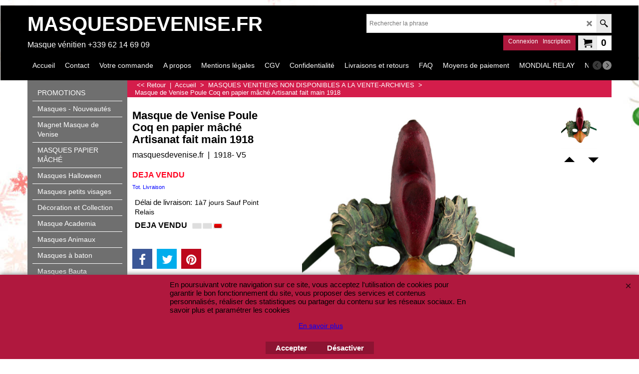

--- FILE ---
content_type: text/html
request_url: https://www.masquesdevenise.fr/contents/lang.html?lmd=44470.564583
body_size: 214
content:
<html><head><meta http-equiv="Content-Type" content="text/html; charset=UTF-8">
<meta name="robots" content="noindex,nofollow,noarchive,nosnippet" />
<script>
var t=parent.tf,d=document;
var lang=d.location.search.replace(/\?lang\=([^\&]*)([&]?.*)/,'$1');
if(lang==d.location.search)lang=t.lang;
t.scr.load('_langjs_',t.wm.url('lang_'+lang+'.js',t.lmd['index']),null,{charset:'utf-8'});
</script>
</head></html>
<!--
Version tag, please don't remove
$Revision: 46267 $
$HeadURL: svn://3d3-p432/ShopFactory/branches/V14_60/bin/Common%20Files/parseLang/lang.html $ -->
<script defer src="https://static.cloudflareinsights.com/beacon.min.js/vcd15cbe7772f49c399c6a5babf22c1241717689176015" integrity="sha512-ZpsOmlRQV6y907TI0dKBHq9Md29nnaEIPlkf84rnaERnq6zvWvPUqr2ft8M1aS28oN72PdrCzSjY4U6VaAw1EQ==" data-cf-beacon='{"version":"2024.11.0","token":"39635db3497e445bbdfc61fca6f321cf","r":1,"server_timing":{"name":{"cfCacheStatus":true,"cfEdge":true,"cfExtPri":true,"cfL4":true,"cfOrigin":true,"cfSpeedBrain":true},"location_startswith":null}}' crossorigin="anonymous"></script>


--- FILE ---
content_type: text/css
request_url: https://www.masquesdevenise.fr/contents/styles/index2.css?lmd=46034.407558
body_size: 1471
content:
.idx2List .sfmm-dropdown-trigger {
	display: block;
	position: relative;
}

.idx2List .sfmm-dropdown {
	z-index: 100000;
	left: 0;
	visibility: hidden;
	position: absolute;
	top:100%;
	height: auto;
	width: auto;
	-webkit-transform: translateX(0);
	-moz-transform: translateX(0);
	-ms-transform: translateX(0);
	-o-transform: translateX(0);
	transform: translateX(0);
	-webkit-box-shadow:0px 4px 10px rgba(0,0,0,0.4); -moz-box-shadow:0px 4px 10px rgba(0,0,0,0.4); box-shadow:0px 4px 10px rgba(0,0,0,0.4);
	opacity: 0;
	display:table;
	text-align:left;
	border-width:1px;
	border-style:solid;
}
.idx2List .sfmm-dropdown ul {
	list-style:none;
}
.idx2List .sfmm-dropdown.dropdown-is-active {
	visibility: visible;
	opacity: 1;
}

.idx2List .sfmm-dropdown-content, .idx2List .sfmm-dropdown-content ul {
	top: 0;
	left: 0;
	height: 100%;
	padding-top: 0;
	overflow: visible;
}
.idx2List .sfmm-dropdown-content a, .idx2List .sfmm-dropdown-content ul a {
	display: block;
	line-height: 30px;
	padding: 0 10px;
}
.idx2List .sfmm-dropdown-content li:first-of-type > a, .idx2List .sfmm-dropdown-content ul li:first-of-type > a {
}
.idx2List .sfmm-dropdown-content li:last-of-type > a, .idx2List .sfmm-dropdown-content ul li:last-of-type > a {
}
.idx2List .sfmm-dropdown-content.is-hidden, .idx2List .sfmm-dropdown-content ul.is-hidden {
}
.dropdown-is-active .sfmm-dropdown-content, .dropdown-is-active .sfmm-dropdown-content ul {
	-webkit-overflow-scrolling: touch;
}
.idx2List .sfmm-dropdown-content, .idx2List .sfmm-flyout {
	position: static;
}
.idx2List .sfmm-dropdown-content > li:last-of-type a {
	border-bottom: none;
}
.idx2List .sfmm-dropdown-content .sfmm-flyout {
	height: auto;
}
.idx2List .sfmm-dropdown-content .sfmm-flyout::after {
}
.idx2List .sfmm-dropdown-content .sfmm-flyout.is-hidden {
}
.idx2List .sfmm-dropdown-content .sfmm-flyout > .see-all {
}
.idx2List .sfmm-dropdown-content .sfmm-flyout > .see-all a {
}
.idx2List .sfmm-dropdown-content .sfmm-flyout .sfmm-dropdown-item, .idx2List .sfmm-dropdown-content .sfmm-flyout a {
}
.idx2List .sfmm-dropdown-content .sfmm-flyout {
	overflow: hidden;
}
.idx2List .sfmm-dropdown-content .sfmm-flyout > li {
	padding:0 10px 0 5px;
	margin-left:5px;
}
.idx2List .sfmm-dropdown-content .sfmm-flyout > li:hover {
	padding: 0 10px;
	margin-left:0;
}
.idx2List .sfmm-dropdown-content .sfmm-flyout > li > a {
	line-height:normal; font-size: 0.815em;
}
.idx2List .sfmm-dropdown-content .sfmm-flyout > li > a::after, .idx2List .sfmm-dropdown-content .sfmm-flyout > li > a::before {
}
.idx2List .sfmm-dropdown-content .sfmm-flyout > li > ul {
	position: relative;
	height: auto;
}
.idx2List .sfmm-dropdown-content .sfmm-flyout > li:first-child{
    padding-top: 5px;
}
.idx2List .sfmm-dropdown-content .sfmm-flyout a {
	padding: 4px 0;
	background-color:inherit;
}
.idx2List .sfmm-dropdown-content .sfmm-flyout ul {
	overflow: hidden;
	height: auto;
	display:none;
}
.idx2List .sfmm-dropdown-content > .has-children > ul {
	visibility: visible;
}
.idx2List .sfmm-dropdown-content > .has-children > ul.is-active {
	visibility: visible;
}
.idx2List .sfmm-dropdown-content > .has-children > .sfmm-flyout.is-active > li > ul {
	visibility: visible;
}
.idx2List .sfmm-dropdown-content > .has-children > a.is-active::before, .idx2List .sfmm-dropdown-content > .has-children > a.is-active::after {
}

.idx2List .sfmm-dropdown-content li a {
	display: block;
	vertical-align: middle;
	position: relative;
}
.idx2List .sfmm-dropdown-content li a > span {
	display:inline-block;
	line-height:1.5em;
	vertical-align:middle;
	word-break:keep-all;
	white-space:normal;
}
.idx2List .sfmm-dropdown-content li a > span.is-active {
	background-color:transparent;
}
.idx2List .sfmm-dropdown-content li a > span + i {
	font-size: 0.8em;
	display: inline-block;
	margin-left:10px;
	opacity:0.5;
}

.idx2List .sfmm-dropdown .pin {
	position:absolute;
	top:10px;
	left:0;
	vertical-align: top;
	padding:0 4px;
	font-size: 13px;
	cursor:pointer;
}
.idx2List .sfmm-dropdown-trigger.dropdown-is-pinned + .sfmm-dropdown .pin {
	opacity: 1;
	transform: rotate(-45deg);
	text-shadow: 2px 4px 3px #555555;
}
.idx2List .pin + .sfmm-dropdown-content {
	position:relative;
	overflow:hidden;
	display:inline-block;
	width:calc(100% - 250px - 20px - 10px);
	margin:10px 0 10px 20px;
	min-width:calc(50% - 20px);
}

.idx2List .sfmm-dropdown-content .vcenter {
	position: absolute;
	top: 50%;
	-webkit-transform: translateY(-50%);
	-ms-transform: translateY(-50%);
	transform: translateY(-50%);
}

.idx2List a {
	height:100%;
	display:block;
	vertical-align:middle;
}
.idx2List a span {
	position: relative;
	display:block;
}

.idx2List.above .sfmm-dropdown {
	-webkit-box-shadow:0px -4px 15px -7px rgba(0,0,0,1); -moz-box-shadow:0px -4px 15px -7px rgba(0,0,0,1); box-shadow:0px -4px 15px -7px rgba(0,0,0,1);
	border-top-width:1px;
	border-bottom-width:0;
}
.idx2List.above .sfmm-dropdown-content > .has-children > ul {
	border-top-width:1px;
	border-bottom-width:0;
}

.idx2List.layout-mega .sfmm-dropdown {
	min-height:calc(250px + 10px + 10px);
}
.idx2List.layout-mega .sfmm-dropdown-content.has-children > li > a {
	font-weight: bold; border-bottom-style: solid; border-bottom-width: 1px;
}
.idx2List.layout-mega .sfmm-dropdown-content li {
	text-align:left;
}
.idx2List.layout-mega .sfmm-dropdown-content > li {
	float:left; margin: 0 10px;
}
.idx2List.layout-mega .sfmm-dropdown-content.image-area > li {
	float:none;
}
.idx2List.layout-mega .sfmm-dropdown-content > li:nth-child(6n + 1) {
	/* clear:both; */
}
.idx2List.layout-mega .sfmm-dropdown-content > li.has-children > a {
	font-weight:bold;
	border-bottom-style:solid;
	border-bottom-width:1px;
}
.idx2List.layout-mega .sfmm-dropdown-content > li:last-of-type a {
	border-color:inherit;
}
.idx2List.layout-mega .sfmm-dropdown-content > li.see-all {
}
.idx2List.layout-mega .sfmm-dropdown-content > li.see-all > a {
	border-bottom-width:0;
}

.idx2List.layout-mega > li > a > img {
	display: none!important;
}
.idx2List.layout-mega .sfmm-dropdown img {
	display: none!important;
}
.idx2List.layout-mega .sfmm-dropdown img.image-area {
	display: block!important;
	margin:0 auto;
	max-width:100%;
	max-height:100%;
	width:auto!important;
	z-index:1;
	position:absolute;
	left:50%;
	top:50%;
	-moz-transform:translate(-50%,-50%);-webkit-transform:translate(-50%,-50%);transform:translate(-50%,-50%);
}
.idx2List.layout-mega .sfmm-dropdown div.image-area {
	width:250px;
	height:calc(100% - 10px - 10px);
	right:0;
	margin:10px 10px 10px 0;
	position: relative;
	float:right;
	overflow: hidden;
	display:inline-block;
	max-width:calc(50% - 10px - 10px);
	min-height:250px;
}
.idx2List.layout-mega .sfmm-dropdown div.image-area i.no-image {
	position:absolute;
	font-size: 80px;
	left: 50%;
	top:50%;
	transform: translate(-50%, -50%);
	opacity:.6;
}

.idx2List.layout-mega .sfmm-dropdown-content .vcenter {
	position: absolute;
	top: 50%;
	-webkit-transform: translateY(-50%);
	-ms-transform: translateY(-50%);
	transform: translateY(-50%);
}

#idxSubpageNavigation {width:auto;float:none;display:block;clear:both;}

.idx2Submenu {position:relative;box-sizing:border-box;padding:10px;overflow:hidden;text-align:center;}
.idx2Submenu ul {margin:0;list-style:none;overflow:hidden;display:block;text-align:left;width:100%;position:relative;margin:auto;vertical-align:top;}
.idx2Submenu li {position:relative;overflow:hidden;display:inline-block;text-align:center;margin:5px;float:left;}
.idx2Submenu li a {display:block;text-decoration:none;color:inherit;position:relative;vertical-align:middle;border-width:1px;border-style:solid;}
.idx2Submenu li a.selected {font-weight:bold;}
.idx2Submenu li a > img {display:block;margin:0 auto;}
.idx2Submenu li a:hover, .idx2Submenu li a.active {}
.idx2Submenu li a span {display:block;line-height:normal;vertical-align:middle;position:relative;top:50%;-moz-transform:translateY(-50%);-ms-transform:translateY(-50%);-webkit-transform:translateY(-50%);transform:translateY(-50%);}
.idx2Submenu .SubPageNavigationTitleContainer {vertical-align:middle;padding:3px;min-height:25px;height:25px;}
.idx2Submenu .SubPageNavigationImageContainer > span {min-height:0;height:1px;}
.idx2Submenu .SubPageNavigationImageContainer {height:170px;}
.idx2Submenu .SubPageNavigationBox img {max-height:170px;height:auto;width:auto!important;position:relative;top:50%;-moz-transform:translateY(-50%);-ms-transform:translateY(-50%);-webkit-transform:translateY(-50%);transform:translateY(-50%);max-width:100%;display:block !important;margin:auto;}

@media all and (max-width:1240px){
}
@media all and (max-width:1024px) {
}

/*
Version tag, please don't remove
$Revision: 45682 $
$HeadURL: svn://localhost/ShopFactory/branches/V14_60/bin/SFXTemplates/Index/Vertical/SFX-MEGAPIX-1_1/styles/index2.css $
*/


--- FILE ---
content_type: text/javascript
request_url: https://www.masquesdevenise.fr/contents/fr/d33_archives-masques-venitiens-vendus__05.js?lmd=f
body_size: 8679
content:
var tf=(this.name=='dynLoad'?parent.tf:this),core;
//<!--BEGIN_C78E91C8-61BA-447e-B459-F6FE529C7724-->
var LMD='46034.448611';
//<!--END_C78E91C8-61BA-447e-B459-F6FE529C7724-->
if(tf.nametag.get('sig')==tf.wssig||this.name=='price'||this.name=='dynLoad'||tf.content.isInSF()){
var _prc=[,
'[base64]',
'[base64]',
'[base64]',
'[base64]',
'[base64]',
'[base64]',
'[base64]',
'[base64]',
'[base64]',
'[base64]',
'[base64]',
'[base64]',
'[base64]',
'[base64]',
'[base64]',
'[base64]',
'[base64]',
'[base64]',
'[base64]',
'[base64]',
'[base64]',
'[base64]',
'[base64]',
'[base64]',
'[base64]',
'[base64]',
'[base64]',
'[base64]',
'[base64]',
'[base64]',
'[base64]',
'[base64]',
'[base64]',
'[base64]',
'[base64]',
'[base64]',
'[base64]',
'[base64]',
'[base64]',
'[base64]',
'[base64]',
'[base64]',
'[base64]',
'[base64]',
'[base64]',
'[base64]',
'[base64]',
'[base64]',
'[base64]',
'[base64]'];
var qsStkQry='qry=585 - V66,1361 - V18,22623  -V65,823 - XX3,1981,2574  X24,1572 - ROOM 22,495-V30,2208 V10,384 - V49B,2008-V49B,2009 -V49B,22426 - ROOM 7,2112 - XX4,45 - CB3,234 - XX4,22434 - ROOM 7,1887 - X18,22110 - S13B,22501 - V18,2250 - room 20,1099 - ROOM 22,1133 -V18,22494 - VG 3F,22492 - VG 3F,2142 -VPM6,22326 - V37,1581 - VPM 7,22611 - V13,22398 V4,2063 ROOM 9,622,2178 - AFRI 10,1287 - X19,627 - XX4,4 -ROOM 10-18,2062 - ROOM 9,2292 - V41,2166 -MIL5,2479 - V13,2408 - X26,2488,22283 -V15,1998 - V5,2595  vpm4,1765 - CB1,1767 - V79,22533 - VAO,473-V13,1034,142,743,149 -V18,112,924-EB-MASC,461 - V18,166 - 4419,247,54,223,737,964,250,708,1038,1450 EB,1444 S2B,289 - VG3E,1424 - S13B,1440 EB,1453 EB,1442 - S2B,1439 EB,426,1443 EB,1445 EB,1448 EB,1348 EB,1344 EB,1345,586,1349 EB,1350 EB,1342,1024 - S13B,1459 EB,1626 - GAR PTE 4,1628,1654,1209,1630,5764,22454,179,26658 - CA17 ,5765,1136 - V56,1853,1516,1484,284,2 EB,2180 - VG3B,1606,653 EB,906,1609,1619,22367  - V45,488,752,2202 -TG1,760,2193 - GAR PTE 2,753 EB,1632 - V81,771 - TG1,485,2182 -V40,1622,2187 - GAR PTE 2,2179 - VG3A,915,773 GAR PTE 3,129  - GAR PTE 8,1385 EB,1386 EB,364,929 V64,1079 V63,2019  - ROOM 22,28  - V53,1296 V41,77 V63,601-V33,2221 - V2,2223 - V2,2224 - V2,7  -V1,933 - V4,1223 - CA2C,401 - V13,1115 V43,1137,820,1663 - GT2,836-EB,1110 - V43,1116,824 V69,1111 V43,1138,1062 EB,1124,1121,331,644T,1051 - V55,1237,135,794,134,1072 - V54,56,12,925  V71,1866 - V49,799 - V71,958,1571 - V71,1053 - V48,2029 - XX3,830 - XX2,2026 - XX3,1112 - XX2,848 - XX2,1876  - XX3,2030 - XX3,1109  - XX1,1481 - XX4,864,865 ROOM 9,1483,22366 VOB,22552 V12,22553 V12,1537 - VG3E,2255 - E9,591 - AFB,482,1175 - VG8,348,404,1367 EB,14,8,164,2544 - GAR PTE 5,1554,1392 EB,55 - XX6,1364 EB - VG13,1432,579 - V5,2406 - X18,1743 b-V1,1736 -VPM2,1737 VPM2,170 - ROOM 9,2320  VG9,2322  VOA,22560 - V66,1812,688 - VG5B,1984,1868 - VG19,2248 - room,2246 - room,536 - S13B,1745,65 - VPM 4,827 - ROOM 11,1458 - S2B,2261-V13,1858 - SAC 10 B,1841-V39,965 -  V39,1800 GAR PTE,22368  -V8,855 - S13B,816-V42,810 V31,811 - V42,813 - V42,854 - S13B,527,532,531 - S13B,516,22370 - GAR 9,853,818 - S13B,515 - S13B,806 V31,524  V25,283 - V31,509,2541 - Gar pte 5,2547 - Gar pte 4,22323 - V26,22435 - V36,1256 - V12,22334 - CB1,1825-VG7,22353 - VG23,1826 -VG5,1824-V36,22345   VG25,472,22351   VG25,2301  X23,369 - X23,1918- V5,22630 - 11 TER,2304  X24,2596 VPM4,1735 - VPM4,1819-V7,2597 - V7,1817 - W5,22632 - W7,1698 -VPM4,1795 - V13,22471 - V5,1999 - V5,1730  V41,22327 -V78,2582 - X18,2580 - X18,438,1914,22364 - ROOM FD,1899,302,2546 V16,22484 -  V19,1770 -VPM4,1582 - V53,1761 - VG10,962 - VOA,1898,437 - V15,1799 - tg2,22363 - V37,1668-V47B,269 - VPM 5-6,22558 V13,561,2148-V70,198 - V8,465,1321 V25-2,22362 -V3B,22377  - VG12B,1991-V1,445,1774,464,1992  - CA2C,312 V33,22286 - VPM3,374 -V17,151 V10,1753,319,1313 - V81,2013 -V49B,1939-V83B,1952-V83B,1950 -V60,221-V25,1945-V60,271 - V16,1363,11,137,2273 - GT4,1542,2269  VG 9B,2276  GT2,2275  GT2,84 EB,70,1400 EB,2173 -TG1,895,2069,1332,88,2477- V41,1617,202,1397 EB,1396 EB,2407 - X26,22461,1639,138,311 EB,2222 - V2,287,126,2072,1872,1393 EB,1870,2188 -TG2,979,1691 -V6,535,952,941,938 EB,82,157,85 EB,1559,1258,2467 - 2473,249,735,1389 EB,1848,118,1164,1976-V9,584-V35,706,1744 b,1740 - V10,1674 V77,76,1496,1165,733,1030,1033,1036,1039,712 - CA10B,711,1509,1503,1399 EB,240,1300,1200,1533,1534,1535,418,339,340,349,1426,1343,1905 - X18,572 - V34,1485,1487,22499 - V41,602T,1524,1525,1526,1527,1530,1531,1532,1650-EB,1002 - GAR9,1417-EB,1419-EB,3,2253 - room,1334,1653  - FS6,714,909,1502,1521,840,1226,496 - 22,943,944,945 V0,946,738,2130,163,809-V42,926,707 - CA10B,2196 -TG2,2194 -TG1,5,1689,1690,655T,2389 - V83,1694,2414 - V12B,654T,1128,609,1966,15,1311,309,1846,970,1130,33/4033 - E9,1134,326,693,637T,784,1847,1560,1561,1562,1563,1564,1565,1566,83 - V22,2314 -VG3F,254,39,214,548,139,1022,1401 EB,1404 EB,1405 EB,413,636T,2007-V59,1360,114,1395 EB,1394 EB,1391 EB,1382 EB,1267 V70,1549,1550,1555,1557,1546,1545,705 - V38B,1538,1583 - V5,987,785,788,789,1186-EB,1183-EB,1539,97,661 V77,660T,672T,674T,2444 - ROOM 12,2445 - ROOM 12,2446 - ROOM 12,2189 -TG2,2321  VG6,119,912,220,286,226-V14B,1977-V13,948T,1026V41,2216 - V1,44 V69,1180,2220 - V2,1083,22344   VG25,777 EB,1230,2311 - V5,123,1463,1390 EB,783 EB,768,116 V40,781 EB,1540,387,89,127,2205 - VOA,1586,1672 V81,856,399,1012,2225 - V2,1749,765-GAR PTE 2,1043,22372 - GAR PTE 8,990,22463 - room 10/18,122,1232-V51,778 EB,1592,1593,2307 V45,2309 VPM4,2305  VG3 B,1670 - V60,276-V9,1833,1830-V9,22290  X18,2295  X23,2071,549,2073 Z13,2443 - ROOM 11,1234,2061- ROOM 11,1647-EB,2066-GAR PTE 8,1813,2448 - ROOM 12,859,1624,1739 b - VPM6,2204 -TG2,41,2065-V35,2174  - V19,2274 - GT2,786 - V40,1,307,439,1591,22626  -V65,1447 EB,2171 -TG1,2203 -TG2,1478,22280 b - X20,1477,2064-V35,2168 -TG1,1480,1479,246,907,1228-V51,1673 VO,1978-V13,192,1528,1529,22288 - FACE 10BIS,554-V79,2023 - SAC10 G,843 -ROOM 21,1129 - V10,338 - X26,2578 - X18,1750  V82B,2024 - S10B,892 - VG7,2109 - ROOM 20,22282 - - V37,22284 - X26,578 -V5,1407 - V44,513 - S13B,22373  - VG12B,2002-v14b,2393 V83,2116 - V37,2538 V81,93,2098,2097,22565 - V20,22348  VG25,1184-EB,2198 -TG1,24/6958,368-GAR,2157 - CB3,1960 -V81,1726 b,902,1009 - CA10B,2121-V43,143 - V39,2467,2135-V28,22505 - VG3D,321 - V35,596 - V18,1921 - W5B,22438 - ROOM 7,1931 - VG5B,2587 - X17,26634 - V3,1641 -VG3,525 - ROOM 11,793 - ROOM 10/18,1661 - GT4,1859 - ROOM,22232 - room,664 - V7,697 - XX3,2147-V39,616 - ROOM 22,648 - XX3,1238 - XX3,2134 -V80,325 - XX3,2256 - Vpm1,2260 - 11 TER,1446 S2B,2417 -VG9B,1805,22384 v4,1333,22422 - ROOM 7,22602 FACE GN,22593,385 v33,2038 - B12,510 V35,22607 - CB1,2486,2003-X19,1264 V70,1315  - B12,1989 - FACE 10BIS,279,754,1769,1512,479,2536 -  X18,2543 - GAR PTE 5,1655V- ROOM 21,1212 - ROOM 21,1652 - ROOM 21,87,2037 - B12,1411 - ROOM 21,25,645T,1142  V78,22629 - 11 TER,218 -V2,1523,1327,1850,2318 - VG8,2000 - VPM2,2481 - X17,2387 - V83,1486 - V7,383,2068,2303  X24,2297  X23,2296  X23,2293  X26,1497,775,2132 V78,1816,1635-VG6,42-CB1,22556,2579 - X18,2590 - x19,1686 -AFB,2540 - V37,595T-V12,610 - V13,1464,1979 -V20,22328 - CB2,659T,22287  - V41,1127 EB,345 - V83,2291  V40,1810,1756 - V13,2306  W7,1301 V33,191,984 V50,2476- V41,86,985,544,22506 - VO,22437 - ROOM 7,1845,2252 - room,1522,22456 - room 10/18,407,1702,22332 V78,2310  VG3 E,22331 V78,2308 V45,2051 - B12,1648-ROOM FR,1210 - ROOM 21,1211 - S13B,1170 - B12,2441  - ROOM 8,1722,577 - VPM4,505 V20,22620 - CA17,1035,592T-V53,1378 EB,1548,1685,1188-EB,1971 - B12,1970 - B12,2107-X26,1953 V20,2070,1807 - X18,1629,22423 - ROOM 7,248 - VG3B,23,196-V7,1766,593T,2262 - V18,2141- VG27,1135 - ,2207 - V5,152,305,1892,2247 - room,2245 - room 10/18,903-VG1,2229 - ROOM 9,624 - XX2,668,1113 V69 ELLA,563,26661,2254 - v4,2299  X23,1010 - VG5B,1145 - V44,1096 - V60,1087,1814,2278  GT4,22396 -V14,26659,1221,2418 - V13,1902,375 - XX3,22365 - ROOM FD,2298  X23,2067-GAR PTE 8,2001 -V13,1657 V9,1638 ,2400 - V47 GAR,1613,231,2184 - GAR PTE 3,2185 - GAR PTE  3,1985 - ETA RADONG,22601 FACE GN,1684 v41,541,2302  X24,539-V50,22281 - VG6,1610,1118,476,1553,1760 - VG2,1886 - VG10,2120-V43,594T,2201 -TG1,2176 - VG3B,1388 EB,2452 - ROOM 10,1040,1370 EB -GAR PTE 4,452 - V30,1181,168 - 4416,487,2059,22617 - CA2,1659 - VPM 1,2489,2129 -V12B,1263 V70,1068,1987,1682 VOA,1229,1604,769,1357,1671 VG3F,1513,1735  - VG1,675 - V63,1623,2581 - X18,2442,1120 - V30,611 - V25,545-V83,1063,716,22592,96 - VG3,22341 VG21,22421 - ROOM 7,22566 - V19,493,814,1412 - ROOM 21,1414 - ROOM PEINDRE,1408 EB,2576 - X18,2136-V3B,22495 - V41,2165-V39B,22424 - ROOM 7,782  - V51,2237 - room,1974 -V79,2386 - V83,571,569 VG3C,575 -V5,172 ROOM 9,1811 - ETA NEP,22610 - V15,2465  - VG5,1252 - VG 15,22588 - X17,22614 - CB1,22589 - X17,842 - GAR ROOM,2025 - V5,1926,22464 - room 10/18,2233 - room,787,1996,2243 - F1,597 - VPM 5,1822,1003 - F1,467,1967-VPM2,147,469,935,405 - V13,357 - VPM1,422- V15,546 - V33,934 - V4,936 - V20,1301 V6,543,555,937 - V33,81-V51,932,1574 - SAC10G,22462,237 - ROOM,22436 - V35,22502 - VG3C,354 - V18,2535 - V37,626 - V20,22 - V78,1710  - V16,140 - ROOM 10-18,576  -  FACE 10 BIS,1721 - ETA FACE GJ,1551,22376  - VG12B,22289  X17,1019 - V20,550 -VPM4,371 -FACE 10BIS,411,877 - V1,506 - V6,517 - ROOM 11,355,2573 - FACE 10BIS,1239,2572  X24,238,238a,238d,2571  X24,30,22603 FACE GN,95 VPM1,1983,1963 - VPM7,1936,1375,22343 VG 25,658 T - V37,2219 - V2,1265 V70,2217 - V1,79,2119 -V 39,2264 -V39B,2475- V15,507-V25,22615 - CB1,1041,1796,22568 - V37,2122-V43B,1067 - VPM 7,2585 - X17,193 - V9,1143  V78,22651 - V44,22491 - VG 3F,2388 - V83,22604 FACE GN,1122 - CA10B,849 - ROOM,874 - V30,1965 -V44,1020 - V7,2047 - B12,1729 b X18,1731 GAR PTE 4,1738-VPM1,2218 - V1,1621 - VG13,2586 - X17,1763 - VG1,1295 V37,656 EB,1758,930,1028,1380 EB,1875 V64,75 - V61,1771 - X18,111 - V50,1764 - V3,2575 - X18,22395 -V14,657T,22622  -V65,2177 -  AFRI 10,1625,1634 - V59,767,1637,2043 - B12,2181 -V37,2186 - GAR PTE 2,22342  VG25,2468  - V77,1041 ,2447 - ROOM 12,1218,1741 b,1997 - V10,1482- ROOM 11,197,891 EB,1330,1840,1688,1222 - V57,1225,927,1823,1253 - ETA FACE 10BIS,2036 - B12,2213 - V1,1073 - ROOM 21,1856 - SAC 10G,2583 - X18,2440 - ROOM  11,22397 -V14,219 - XX6,22567 - V19,491 - VPM 7,497 - TG1,1050 - VG5B,22612 - CB1,2140 - VG9,1365 - 11TER,2584 - X18,588 - V43B,2469 - V63,441 -V39B,442-V38B,209 -V43B,574,570,217,337 - v13,2319 - VG17,211-V13,1126 - V40,176 - ROOM 9,2479 - V13,22628- V78,200 VG5B,898 - ROOM 21,649 - S13B,71 - V63,1869 - V50,779 - X23,74,22608,22439 - S13B,899 - CLO2B,1402 EB,628 - ROOM 21,2074-ROOM 12,2470 - V36,1406 - V24,2534 - X20,72 - V63,880 - VG9,889 - VG10,884 - VG7,629 - ROOM ,2485 - room 10/18,1712 - V16,800,2095,&h=D53E29A35A1F837EA78B1D2E937E43B4018379F5&id=6B3E423D09DB86BEB85CE46460B9D1BF00ED584C'.split('&h=');
qsStkQry=qsStkQry[0].replace(/\+/g,'%2b').replace(/&/g,'%26')+'&h='+qsStkQry[1];
tf.content.dynLoadPrice('fr/d33_archives-masques-venitiens-vendus__05',_prc,true,tf.isInSF()?null:function(id){if(tf.core.endload)tf.core.endload(id);else {try{if(parent.endload)parent.endload(id);}catch(e){}}},tf.wm.jfile('d33_archives-masques-venitiens-vendus__05.js'),qsStkQry);
}
function checkpagedate(){
var p=tf.content;
if(p&&typeof(p.LMD)=='string'&&p.LMD!=''&&'d33_archives-masques-venitiens-vendus__05.js'.replace(/(_|\.js)/g,'')==tf.wm.jfile(p.location.href).replace(/(_|\.html)/g,'')){
if(LMD!=p.LMD)p.location.replace(tf.wm.url('d33_archives-masques-venitiens-vendus_05.html',LMD,1));
}else setTimeout("checkpagedate()",200);
}
if(this.name!='dynamic'&&this.name!='dynLoad'){checkpagedate();}
var loaded=true;
// Version tag, please don't remove
// $Revision: 33330 $
// $HeadURL: svn://localhost/ShopFactory/branches/V14_60/bin/SFXTemplates/Themes/SFX-GIF-AA_bey-col/Pages/SFX-Content_1/prices.js $

--- FILE ---
content_type: text/xml;charset=UTF-8
request_url: https://www.masquesdevenise.fr/contents/stkcontrol/stkControl.php
body_size: 12382
content:
{"data":{"585 - V66":[{"ProductID":"P585","InternalID":"P585","Quantity":"0.000","MinOrderQuantity":"1.000","MaxOrderQuantity":"1.000","errmsg":"","statuscode":0}],"1361 - V18":[{"ProductID":"P1361","InternalID":"P1361","Quantity":"0.000","MinOrderQuantity":"1.000","MaxOrderQuantity":"1.000","errmsg":"","statuscode":0}],"22623  -V65":[{"ProductID":"P22623","InternalID":"P22623","Quantity":"0.000","MinOrderQuantity":"1.000","MaxOrderQuantity":"1.000","errmsg":"","statuscode":0}],"823 - XX3":[{"ProductID":"P823","InternalID":"P823","Quantity":"0.000","MinOrderQuantity":"1.000","MaxOrderQuantity":"1.000","errmsg":"","statuscode":0}],"1981":[{"ProductID":"P1981","InternalID":"P1981","Quantity":"0.000","MinOrderQuantity":"1.000","MaxOrderQuantity":"3.000","errmsg":"","statuscode":0}],"2574  X24":[{"ProductID":"P22574","InternalID":"P22574","Quantity":"0.000","MinOrderQuantity":"1.000","MaxOrderQuantity":"1.000","errmsg":"","statuscode":0}],"1572 - ROOM 22":[{"ProductID":"P1572","InternalID":"P1572","Quantity":"0.000","MinOrderQuantity":"1.000","MaxOrderQuantity":"1.000","errmsg":"","statuscode":0}],"495-V30":[{"ProductID":"P495","InternalID":"P495","Quantity":"0.000","MinOrderQuantity":"1.000","MaxOrderQuantity":"1.000","errmsg":"","statuscode":0}],"2208 V10":[{"ProductID":"P22208","InternalID":"P22208","Quantity":"0.000","MinOrderQuantity":"1.000","MaxOrderQuantity":"3.000","errmsg":"","statuscode":0}],"384 - V49B":[{"ProductID":"P384","InternalID":"P384","Quantity":"0.000","MinOrderQuantity":"1.000","MaxOrderQuantity":"2.000","errmsg":"","statuscode":0}],"2008-V49B":[{"ProductID":"P2008","InternalID":"P2008","Quantity":"0.000","MinOrderQuantity":"1.000","MaxOrderQuantity":"1.000","errmsg":"","statuscode":0}],"2009 -V49B":[{"ProductID":"P2009","InternalID":"P2009","Quantity":"0.000","MinOrderQuantity":"1.000","MaxOrderQuantity":"1.000","errmsg":"","statuscode":0}],"22426 - ROOM 7":[{"ProductID":"P22426","InternalID":"P22426","Quantity":"0.000","MinOrderQuantity":"1.000","MaxOrderQuantity":"1.000","errmsg":"","statuscode":0}],"2112 - XX4":[{"ProductID":"P22112","InternalID":"P22112","Quantity":"0.000","MinOrderQuantity":"1.000","MaxOrderQuantity":"3.000","errmsg":"","statuscode":0}],"45 - CB3":[{"ProductID":"P45","InternalID":"P45","Quantity":"0.000","MinOrderQuantity":"1.000","MaxOrderQuantity":"1.000","errmsg":"","statuscode":0}],"234 - XX4":[{"ProductID":"P234","InternalID":"P234","Quantity":"0.000","MinOrderQuantity":"1.000","MaxOrderQuantity":"2.000","errmsg":"","statuscode":0}],"22434 - ROOM 7":[{"ProductID":"P22434","InternalID":"P22434","Quantity":"0.000","MinOrderQuantity":"1.000","MaxOrderQuantity":"2.000","errmsg":"","statuscode":0}],"1887 - X18":[{"ProductID":"P1887","InternalID":"P1887","Quantity":"0.000","MinOrderQuantity":"1.000","MaxOrderQuantity":"1.000","errmsg":"","statuscode":0}],"22110 - S13B":[{"ProductID":"P22110","InternalID":"P22110","Quantity":"0.000","MinOrderQuantity":"1.000","MaxOrderQuantity":"1.000","errmsg":"","statuscode":0}],"22501 - V18":[{"ProductID":"P22501","InternalID":"P22501","Quantity":"1.000","MinOrderQuantity":"1.000","MaxOrderQuantity":"1.000","errmsg":"","statuscode":0}],"2250 - room 20":[{"ProductID":"P22250","InternalID":"P22250","Quantity":"0.000","MinOrderQuantity":"1.000","MaxOrderQuantity":"1.000","errmsg":"","statuscode":0}],"1099 - ROOM 22":[{"ProductID":"P1099","InternalID":"P1099","Quantity":"0.000","MinOrderQuantity":"1.000","MaxOrderQuantity":"1.000","errmsg":"","statuscode":0}],"1133 -V18":[{"ProductID":"P1133","InternalID":"P1133","Quantity":"0.000","MinOrderQuantity":"1.000","MaxOrderQuantity":"1.000","errmsg":"","statuscode":0}],"22494 - VG 3F":[{"ProductID":"P22494","InternalID":"P22494","Quantity":"0.000","MinOrderQuantity":"1.000","MaxOrderQuantity":"2.000","errmsg":"","statuscode":0}],"22492 - VG 3F":[{"ProductID":"P22492","InternalID":"P22492","Quantity":"10.000","MinOrderQuantity":"1.000","MaxOrderQuantity":"10.000","errmsg":"","statuscode":0}],"2142 -VPM6":[{"ProductID":"P22142","InternalID":"P22142","Quantity":"0.000","MinOrderQuantity":"1.000","MaxOrderQuantity":"1.000","errmsg":"","statuscode":0}],"22326 - V37":[{"ProductID":"P22326","InternalID":"P22326","Quantity":"0.000","MinOrderQuantity":"1.000","MaxOrderQuantity":"1.000","errmsg":"","statuscode":0}],"1581 - VPM 7":[{"ProductID":"P1581","InternalID":"P1581","Quantity":"0.000","MinOrderQuantity":"1.000","MaxOrderQuantity":"1.000","errmsg":"","statuscode":0}],"22611 - V13":[{"ProductID":"P22611","InternalID":"P22611","Quantity":"0.000","MinOrderQuantity":"1.000","MaxOrderQuantity":"1.000","errmsg":"","statuscode":0}],"22398 V4":[{"ProductID":"P22398","InternalID":"P22398","Quantity":"0.000","MinOrderQuantity":"1.000","MaxOrderQuantity":"2.000","errmsg":"","statuscode":0}],"2063 ROOM 9":[{"ProductID":"P2063","InternalID":"P2063","Quantity":"0.000","MinOrderQuantity":"1.000","MaxOrderQuantity":"1.000","errmsg":"","statuscode":0}],"622":[{"ProductID":"P622","InternalID":"P622","Quantity":"0.000","MinOrderQuantity":"1.000","MaxOrderQuantity":"1.000","errmsg":"","statuscode":0}],"2178 - AFRI 10":[{"ProductID":"P22178","InternalID":"P22178","Quantity":"0.000","MinOrderQuantity":"1.000","MaxOrderQuantity":"1.000","errmsg":"","statuscode":0}],"1287 - X19":[{"ProductID":"P1287","InternalID":"P1287","Quantity":"0.000","MinOrderQuantity":"1.000","MaxOrderQuantity":"1.000","errmsg":"","statuscode":0}],"627 - XX4":[{"ProductID":"P627","InternalID":"P627","Quantity":"0.000","MinOrderQuantity":"1.000","MaxOrderQuantity":"1.000","errmsg":"","statuscode":0}],"4 -ROOM 10-18":[{"ProductID":"P4","InternalID":"P4","Quantity":"0.000","MinOrderQuantity":"1.000","MaxOrderQuantity":"2.000","errmsg":"","statuscode":0}],"2062 - ROOM 9":[{"ProductID":"P2062","InternalID":"P2062","Quantity":"0.000","MinOrderQuantity":"1.000","MaxOrderQuantity":"1.000","errmsg":"","statuscode":0}],"2292 - V41":[{"ProductID":"P22292","InternalID":"P22292","Quantity":"1.000","MinOrderQuantity":"1.000","MaxOrderQuantity":"1.000","errmsg":"","statuscode":0}],"2166 -MIL5":[{"ProductID":"P22166","InternalID":"P22166","Quantity":"0.000","MinOrderQuantity":"1.000","MaxOrderQuantity":"3.000","errmsg":"","statuscode":0}],"2479 - V13":[{"ProductID":"P22479","InternalID":"P22479","Quantity":"0.000","MinOrderQuantity":"1.000","MaxOrderQuantity":"2.000","errmsg":"","statuscode":0}],"2408 - X26":[{"ProductID":"P22408","InternalID":"P22408","Quantity":"1.000","MinOrderQuantity":"1.000","MaxOrderQuantity":"1.000","errmsg":"","statuscode":0}],"2488":[{"ProductID":"P22488","InternalID":"P22488","Quantity":"0.000","MinOrderQuantity":"1.000","MaxOrderQuantity":"1.000","errmsg":"","statuscode":0}],"22283 -V15":[{"ProductID":"P22283","InternalID":"P22283","Quantity":"0.000","MinOrderQuantity":"1.000","MaxOrderQuantity":"1.000","errmsg":"","statuscode":0}],"1998 - V5":[{"ProductID":"P1998","InternalID":"P1998","Quantity":"0.000","MinOrderQuantity":"1.000","MaxOrderQuantity":"1.000","errmsg":"","statuscode":0}],"2595  vpm4":{"errmsg":"Warning: stock level is unknown","statuscode":-3},"1765 - CB1":{"errmsg":"Warning: stock level is unknown","statuscode":-3},"1767 - V79":{"errmsg":"Warning: stock level is unknown","statuscode":-3},"22533 - VAO":[{"ProductID":"P22533","InternalID":"P22533","Quantity":"0.000","MinOrderQuantity":"1.000","MaxOrderQuantity":"1.000","errmsg":"","statuscode":0}],"473-V13":[{"ProductID":"P473","InternalID":"P473","Quantity":"0.000","MinOrderQuantity":"1.000","MaxOrderQuantity":"2.000","errmsg":"","statuscode":0}],"1034":[{"ProductID":"P1034","InternalID":"P1034","Quantity":"0.000","MinOrderQuantity":"1.000","MaxOrderQuantity":"1.000","errmsg":"","statuscode":0}],"142":[{"ProductID":"P142","InternalID":"P142","Quantity":"2.000","MinOrderQuantity":"1.000","MaxOrderQuantity":"1.000","errmsg":"","statuscode":0}],"743":[{"ProductID":"P743","InternalID":"P743","Quantity":"0.000","MinOrderQuantity":"1.000","MaxOrderQuantity":"5.000","errmsg":"","statuscode":0}],"149 -V18":[{"ProductID":"P149","InternalID":"P149","Quantity":"1.000","MinOrderQuantity":"1.000","MaxOrderQuantity":"1.000","errmsg":"","statuscode":0}],"112":[{"ProductID":"P112","InternalID":"P112","Quantity":"0.000","MinOrderQuantity":"1.000","MaxOrderQuantity":"1.000","errmsg":"","statuscode":0}],"924-EB-MASC":[{"ProductID":"P924","InternalID":"P924","Quantity":"0.000","MinOrderQuantity":"1.000","MaxOrderQuantity":"1.000","errmsg":"","statuscode":0}],"461 - V18":[{"ProductID":"P461","InternalID":"P461","Quantity":"0.000","MinOrderQuantity":"1.000","MaxOrderQuantity":"3.000","errmsg":"","statuscode":0}],"166 - 4419":[{"ProductID":"P166","InternalID":"P166","Quantity":"0.000","MinOrderQuantity":"1.000","MaxOrderQuantity":"1.000","errmsg":"","statuscode":0}],"247":[{"ProductID":"P247","InternalID":"P247","Quantity":"0.000","MinOrderQuantity":"1.000","MaxOrderQuantity":"1.000","errmsg":"","statuscode":0}],"54":{"errmsg":"Warning: stock level is unknown","statuscode":-3},"223":[{"ProductID":"P223","InternalID":"P223","Quantity":"0.000","MinOrderQuantity":"1.000","MaxOrderQuantity":"1.000","errmsg":"","statuscode":0}],"737":[{"ProductID":"P737","InternalID":"P737","Quantity":"0.000","MinOrderQuantity":"1.000","MaxOrderQuantity":"2.000","errmsg":"","statuscode":0}],"964":[{"ProductID":"P964","InternalID":"P964","Quantity":"0.000","MinOrderQuantity":"1.000","MaxOrderQuantity":"1.000","errmsg":"","statuscode":0}],"250":[{"ProductID":"P250","InternalID":"P250","Quantity":"0.000","MinOrderQuantity":"1.000","MaxOrderQuantity":"1.000","errmsg":"","statuscode":0}],"708":[{"ProductID":"P708","InternalID":"P708","Quantity":"0.000","MinOrderQuantity":"1.000","MaxOrderQuantity":"1.000","errmsg":"","statuscode":0}],"1038":[{"ProductID":"P1038","InternalID":"P1038","Quantity":"0.000","MinOrderQuantity":"1.000","MaxOrderQuantity":"1.000","errmsg":"","statuscode":0}],"1450 EB":[{"ProductID":"P1450","InternalID":"P1450","Quantity":"0.000","MinOrderQuantity":"1.000","MaxOrderQuantity":"4.000","errmsg":"","statuscode":0}],"1444 S2B":[{"ProductID":"P1444","InternalID":"P1444","Quantity":"0.000","MinOrderQuantity":"1.000","MaxOrderQuantity":"2.000","errmsg":"","statuscode":0}],"289 - VG3E":[{"ProductID":"P289","InternalID":"P289","Quantity":"0.000","MinOrderQuantity":"1.000","MaxOrderQuantity":"2.000","errmsg":"","statuscode":0}],"1424 - S13B":[{"ProductID":"P1424","InternalID":"P1424","Quantity":"0.000","MinOrderQuantity":"1.000","MaxOrderQuantity":"3.000","errmsg":"","statuscode":0}],"1440 EB":[{"ProductID":"P1440","InternalID":"P1440","Quantity":"0.000","MinOrderQuantity":"1.000","MaxOrderQuantity":"8.000","errmsg":"","statuscode":0}],"1453 EB":[{"ProductID":"P1453","InternalID":"P1453","Quantity":"0.000","MinOrderQuantity":"1.000","MaxOrderQuantity":"1.000","errmsg":"","statuscode":0}],"1442 - S2B":[{"ProductID":"P1442","InternalID":"P1442","Quantity":"0.000","MinOrderQuantity":"1.000","MaxOrderQuantity":"1.000","errmsg":"","statuscode":0}],"1439 EB":[{"ProductID":"P1439","InternalID":"P1439","Quantity":"0.000","MinOrderQuantity":"1.000","MaxOrderQuantity":"8.000","errmsg":"","statuscode":0}],"426":[{"ProductID":"P426","InternalID":"P426","Quantity":"0.000","MinOrderQuantity":"1.000","MaxOrderQuantity":"1.000","errmsg":"","statuscode":0}],"1443 EB":[{"ProductID":"P1443","InternalID":"P1443","Quantity":"0.000","MinOrderQuantity":"1.000","MaxOrderQuantity":"5.000","errmsg":"","statuscode":0}],"1445 EB":[{"ProductID":"P1445","InternalID":"P1445","Quantity":"0.000","MinOrderQuantity":"1.000","MaxOrderQuantity":"8.000","errmsg":"","statuscode":0}],"1448 EB":[{"ProductID":"P1448","InternalID":"P1448","Quantity":"0.000","MinOrderQuantity":"1.000","MaxOrderQuantity":"3.000","errmsg":"","statuscode":0}],"1348 EB":[{"ProductID":"P1348","InternalID":"P1348","Quantity":"0.000","MinOrderQuantity":"1.000","MaxOrderQuantity":"1.000","errmsg":"","statuscode":0}],"1344 EB":[{"ProductID":"P1344","InternalID":"P1344","Quantity":"0.000","MinOrderQuantity":"1.000","MaxOrderQuantity":"2.000","errmsg":"","statuscode":0}],"1345":[{"ProductID":"P1345","InternalID":"P1345","Quantity":"0.000","MinOrderQuantity":"1.000","MaxOrderQuantity":"1.000","errmsg":"","statuscode":0}],"586":[{"ProductID":"P586","InternalID":"P586","Quantity":"0.000","MinOrderQuantity":"1.000","MaxOrderQuantity":"3.000","errmsg":"","statuscode":0}],"1349 EB":[{"ProductID":"P1349","InternalID":"P1349","Quantity":"0.000","MinOrderQuantity":"1.000","MaxOrderQuantity":"4.000","errmsg":"","statuscode":0}],"1350 EB":[{"ProductID":"P1350","InternalID":"P1350","Quantity":"0.000","MinOrderQuantity":"1.000","MaxOrderQuantity":"3.000","errmsg":"","statuscode":0}],"1342":[{"ProductID":"P1342","InternalID":"P1342","Quantity":"0.000","MinOrderQuantity":"1.000","MaxOrderQuantity":"1.000","errmsg":"","statuscode":0}],"1024 - S13B":[{"ProductID":"P1024","InternalID":"P1024","Quantity":"0.000","MinOrderQuantity":"1.000","MaxOrderQuantity":"1.000","errmsg":"","statuscode":0}],"1459 EB":[{"ProductID":"P1459","InternalID":"P1459","Quantity":"0.000","MinOrderQuantity":"1.000","MaxOrderQuantity":"1.000","errmsg":"","statuscode":0}],"1626 - GAR PTE 4":[{"ProductID":"P1626","InternalID":"P1626","Quantity":"0.000","MinOrderQuantity":"1.000","MaxOrderQuantity":"1.000","errmsg":"","statuscode":0}],"1628":[{"ProductID":"P1628","InternalID":"P1628","Quantity":"0.000","MinOrderQuantity":"1.000","MaxOrderQuantity":"1.000","errmsg":"","statuscode":0}],"1654":[{"ProductID":"P1654","InternalID":"P1654","Quantity":"0.000","MinOrderQuantity":"1.000","MaxOrderQuantity":"2.000","errmsg":"","statuscode":0}],"1209":[{"ProductID":"P1209","InternalID":"P1209","Quantity":"0.000","MinOrderQuantity":"1.000","MaxOrderQuantity":"2.000","errmsg":"","statuscode":0}],"1630":[{"ProductID":"P1630","InternalID":"P1630","Quantity":"0.000","MinOrderQuantity":"1.000","MaxOrderQuantity":"1.000","errmsg":"","statuscode":0}],"5764":[{"ProductID":"P183","InternalID":"P183","Quantity":"0.000","MinOrderQuantity":"1.000","MaxOrderQuantity":"2.000","errmsg":"","statuscode":0}],"22454":[{"ProductID":"P22454","InternalID":"P22454","Quantity":"0.000","MinOrderQuantity":"1.000","MaxOrderQuantity":"1.000","errmsg":"","statuscode":0}],"179":[{"ProductID":"P179","InternalID":"P179","Quantity":"0.000","MinOrderQuantity":"1.000","MaxOrderQuantity":"1.000","errmsg":"","statuscode":0}],"26658 - CA17 ":[{"ProductID":"P22453","InternalID":"P22453","Quantity":"0.000","MinOrderQuantity":"1.000","MaxOrderQuantity":"1.000","errmsg":"","statuscode":0}],"5765":[{"ProductID":"P174","InternalID":"P174","Quantity":"0.000","MinOrderQuantity":"1.000","MaxOrderQuantity":"4.000","errmsg":"","statuscode":0}],"1136 - V56":[{"ProductID":"P1136","InternalID":"P1136","Quantity":"0.000","MinOrderQuantity":"1.000","MaxOrderQuantity":"6.000","errmsg":"","statuscode":0}],"1853":[{"ProductID":"P1853","InternalID":"P1853","Quantity":"0.000","MinOrderQuantity":"1.000","MaxOrderQuantity":"1.000","errmsg":"","statuscode":0}],"1516":[{"ProductID":"P1516","InternalID":"P1516","Quantity":"0.000","MinOrderQuantity":"1.000","MaxOrderQuantity":"1.000","errmsg":"","statuscode":0}],"1484":[{"ProductID":"P1484","InternalID":"P1484","Quantity":"0.000","MinOrderQuantity":"1.000","MaxOrderQuantity":"1.000","errmsg":"","statuscode":0}],"284":[{"ProductID":"P284","InternalID":"P284","Quantity":"0.000","MinOrderQuantity":"1.000","MaxOrderQuantity":"1.000","errmsg":"","statuscode":0}],"2 EB":[{"ProductID":"P2","InternalID":"P2","Quantity":"0.000","MinOrderQuantity":"1.000","MaxOrderQuantity":"1.000","errmsg":"","statuscode":0}],"2180 - VG3B":[{"ProductID":"P22180","InternalID":"P22180","Quantity":"0.000","MinOrderQuantity":"1.000","MaxOrderQuantity":"1.000","errmsg":"","statuscode":0}],"1606":[{"ProductID":"P1606","InternalID":"P1606","Quantity":"0.000","MinOrderQuantity":"1.000","MaxOrderQuantity":"1.000","errmsg":"","statuscode":0}],"653 EB":[{"ProductID":"P653","InternalID":"P653","Quantity":"0.000","MinOrderQuantity":"1.000","MaxOrderQuantity":"1.000","errmsg":"","statuscode":0}],"906":[{"ProductID":"P906","InternalID":"P906","Quantity":"0.000","MinOrderQuantity":"1.000","MaxOrderQuantity":"1.000","errmsg":"","statuscode":0}],"1609":[{"ProductID":"P1609","InternalID":"P1609","Quantity":"0.000","MinOrderQuantity":"1.000","MaxOrderQuantity":"1.000","errmsg":"","statuscode":0}],"1619":[{"ProductID":"P1619","InternalID":"P1619","Quantity":"0.000","MinOrderQuantity":"1.000","MaxOrderQuantity":"1.000","errmsg":"","statuscode":0}],"22367  - V45":[{"ProductID":"P22367","InternalID":"P22367","Quantity":"0.000","MinOrderQuantity":"1.000","MaxOrderQuantity":"1.000","errmsg":"","statuscode":0}],"488":[{"ProductID":"P488","InternalID":"P488","Quantity":"0.000","MinOrderQuantity":"1.000","MaxOrderQuantity":"1.000","errmsg":"","statuscode":0}],"752":[{"ProductID":"P752","InternalID":"P752","Quantity":"0.000","MinOrderQuantity":"1.000","MaxOrderQuantity":"1.000","errmsg":"","statuscode":0}],"2202 -TG1":[{"ProductID":"P22202","InternalID":"P22202","Quantity":"0.000","MinOrderQuantity":"1.000","MaxOrderQuantity":"1.000","errmsg":"","statuscode":0}],"760":[{"ProductID":"P760","InternalID":"P760","Quantity":"0.000","MinOrderQuantity":"1.000","MaxOrderQuantity":"1.000","errmsg":"","statuscode":0}],"2193 - GAR PTE 2":[{"ProductID":"P22193","InternalID":"P22193","Quantity":"0.000","MinOrderQuantity":"1.000","MaxOrderQuantity":"1.000","errmsg":"","statuscode":0}],"753 EB":[{"ProductID":"P753","InternalID":"P753","Quantity":"0.000","MinOrderQuantity":"1.000","MaxOrderQuantity":"1.000","errmsg":"","statuscode":0}],"1632 - V81":[{"ProductID":"P1632","InternalID":"P1632","Quantity":"1.000","MinOrderQuantity":"1.000","MaxOrderQuantity":"1.000","errmsg":"","statuscode":0}],"771 - TG1":{"errmsg":"Warning: stock level is unknown","statuscode":-3},"485":[{"ProductID":"P485","InternalID":"P485","Quantity":"0.000","MinOrderQuantity":"1.000","MaxOrderQuantity":"2.000","errmsg":"","statuscode":0}],"2182 -V40":[{"ProductID":"P22182","InternalID":"P22182","Quantity":"0.000","MinOrderQuantity":"1.000","MaxOrderQuantity":"1.000","errmsg":"","statuscode":0}],"1622":[{"ProductID":"P1622","InternalID":"P1622","Quantity":"0.000","MinOrderQuantity":"1.000","MaxOrderQuantity":"1.000","errmsg":"","statuscode":0}],"2187 - GAR PTE 2":[{"ProductID":"P22187","InternalID":"P22187","Quantity":"0.000","MinOrderQuantity":"1.000","MaxOrderQuantity":"1.000","errmsg":"","statuscode":0}],"2179 - VG3A":[{"ProductID":"P22179","InternalID":"P22179","Quantity":"0.000","MinOrderQuantity":"1.000","MaxOrderQuantity":"1.000","errmsg":"","statuscode":0}],"915":[{"ProductID":"P915","InternalID":"P915","Quantity":"0.000","MinOrderQuantity":"1.000","MaxOrderQuantity":"1.000","errmsg":"","statuscode":0}],"773 GAR PTE 3":[{"ProductID":"P773","InternalID":"P773","Quantity":"0.000","MinOrderQuantity":"1.000","MaxOrderQuantity":"1.000","errmsg":"","statuscode":0}],"129  - GAR PTE 8":[{"ProductID":"P129","InternalID":"P129","Quantity":"0.000","MinOrderQuantity":"1.000","MaxOrderQuantity":"2.000","errmsg":"","statuscode":0}],"1385 EB":[{"ProductID":"P1385","InternalID":"P1385","Quantity":"0.000","MinOrderQuantity":"1.000","MaxOrderQuantity":"1.000","errmsg":"","statuscode":0}],"1386 EB":[{"ProductID":"P1386","InternalID":"P1386","Quantity":"0.000","MinOrderQuantity":"1.000","MaxOrderQuantity":"2.000","errmsg":"","statuscode":0}],"364":[{"ProductID":"P364","InternalID":"P364","Quantity":"0.000","MinOrderQuantity":"1.000","MaxOrderQuantity":"4.000","errmsg":"","statuscode":0}],"929 V64":[{"ProductID":"P929","InternalID":"P929","Quantity":"0.000","MinOrderQuantity":"1.000","MaxOrderQuantity":"2.000","errmsg":"","statuscode":0}],"1079 V63":[{"ProductID":"P1079","InternalID":"P1079","Quantity":"0.000","MinOrderQuantity":"1.000","MaxOrderQuantity":"1.000","errmsg":"","statuscode":0}],"2019  - ROOM 22":[{"ProductID":"P2019","InternalID":"P2019","Quantity":"0.000","MinOrderQuantity":"1.000","MaxOrderQuantity":"2.000","errmsg":"","statuscode":0}],"28  - V53":[{"ProductID":"P28","InternalID":"P28","Quantity":"0.000","MinOrderQuantity":"1.000","MaxOrderQuantity":"1.000","errmsg":"","statuscode":0}],"1296 V41":[{"ProductID":"P1296","InternalID":"P1296","Quantity":"0.000","MinOrderQuantity":"1.000","MaxOrderQuantity":"1.000","errmsg":"","statuscode":0}],"77 V63":[{"ProductID":"P77","InternalID":"P77","Quantity":"0.000","MinOrderQuantity":"1.000","MaxOrderQuantity":"5.000","errmsg":"","statuscode":0}],"601-V33":[{"ProductID":"P601","InternalID":"P601","Quantity":"0.000","MinOrderQuantity":"1.000","MaxOrderQuantity":"1.000","errmsg":"","statuscode":0}],"2221 - V2":[{"ProductID":"P22221","InternalID":"P22221","Quantity":"0.000","MinOrderQuantity":"1.000","MaxOrderQuantity":"1.000","errmsg":"","statuscode":0}],"2223 - V2":[{"ProductID":"P22223","InternalID":"P22223","Quantity":"0.000","MinOrderQuantity":"1.000","MaxOrderQuantity":"9.000","errmsg":"","statuscode":0}],"2224 - V2":[{"ProductID":"P22224","InternalID":"P22224","Quantity":"0.000","MinOrderQuantity":"1.000","MaxOrderQuantity":"15.000","errmsg":"","statuscode":0}],"7  -V1":[{"ProductID":"P7","InternalID":"P7","Quantity":"0.000","MinOrderQuantity":"1.000","MaxOrderQuantity":"9.000","errmsg":"","statuscode":0}],"933 - V4":[{"ProductID":"P933","InternalID":"P933","Quantity":"0.000","MinOrderQuantity":"1.000","MaxOrderQuantity":"1.000","errmsg":"","statuscode":0}],"1223 - CA2C":[{"ProductID":"P1223","InternalID":"P1223","Quantity":"0.000","MinOrderQuantity":"1.000","MaxOrderQuantity":"1.000","errmsg":"","statuscode":0}],"401 - V13":[{"ProductID":"P401","InternalID":"P401","Quantity":"0.000","MinOrderQuantity":"1.000","MaxOrderQuantity":"1.000","errmsg":"","statuscode":0}],"1115 V43":[{"ProductID":"P1115","InternalID":"P1115","Quantity":"0.000","MinOrderQuantity":"1.000","MaxOrderQuantity":"1.000","errmsg":"","statuscode":0}],"1137":[{"ProductID":"P1137","InternalID":"P1137","Quantity":"0.000","MinOrderQuantity":"1.000","MaxOrderQuantity":"1.000","errmsg":"","statuscode":0}],"820":[{"ProductID":"P820","InternalID":"P820","Quantity":"0.000","MinOrderQuantity":"1.000","MaxOrderQuantity":"1.000","errmsg":"","statuscode":0}],"1663 - GT2":[{"ProductID":"P1663","InternalID":"P1663","Quantity":"0.000","MinOrderQuantity":"1.000","MaxOrderQuantity":"2.000","errmsg":"","statuscode":0}],"836-EB":[{"ProductID":"P836","InternalID":"P836","Quantity":"0.000","MinOrderQuantity":"1.000","MaxOrderQuantity":"1.000","errmsg":"","statuscode":0}],"1110 - V43":[{"ProductID":"P1110","InternalID":"P1110","Quantity":"0.000","MinOrderQuantity":"1.000","MaxOrderQuantity":"1.000","errmsg":"","statuscode":0}],"1116":[{"ProductID":"P1116","InternalID":"P1116","Quantity":"0.000","MinOrderQuantity":"1.000","MaxOrderQuantity":"2.000","errmsg":"","statuscode":0}],"824 V69":[{"ProductID":"P824","InternalID":"P824","Quantity":"0.000","MinOrderQuantity":"1.000","MaxOrderQuantity":"1.000","errmsg":"","statuscode":0}],"1111 V43":[{"ProductID":"P1111","InternalID":"P1111","Quantity":"0.000","MinOrderQuantity":"1.000","MaxOrderQuantity":"1.000","errmsg":"","statuscode":0}],"1138":[{"ProductID":"P1138","InternalID":"P1138","Quantity":"0.000","MinOrderQuantity":"1.000","MaxOrderQuantity":"1.000","errmsg":"","statuscode":0}],"1062 EB":[{"ProductID":"P1062","InternalID":"P1062","Quantity":"0.000","MinOrderQuantity":"1.000","MaxOrderQuantity":"1.000","errmsg":"","statuscode":0}],"1124":[{"ProductID":"P1124","InternalID":"P1124","Quantity":"0.000","MinOrderQuantity":"1.000","MaxOrderQuantity":"1.000","errmsg":"","statuscode":0}],"1121":[{"ProductID":"P1121","InternalID":"P1121","Quantity":"0.000","MinOrderQuantity":"1.000","MaxOrderQuantity":"1.000","errmsg":"","statuscode":0}],"331":[{"ProductID":"P331","InternalID":"P331","Quantity":"0.000","MinOrderQuantity":"1.000","MaxOrderQuantity":"1.000","errmsg":"","statuscode":0}],"644T":[{"ProductID":"P644","InternalID":"P644","Quantity":"0.000","MinOrderQuantity":"1.000","MaxOrderQuantity":"1.000","errmsg":"","statuscode":0}],"1051 - V55":[{"ProductID":"P1051","InternalID":"P1051","Quantity":"0.000","MinOrderQuantity":"1.000","MaxOrderQuantity":"1.000","errmsg":"","statuscode":0}],"1237":[{"ProductID":"P1237","InternalID":"P1237","Quantity":"0.000","MinOrderQuantity":"1.000","MaxOrderQuantity":"1.000","errmsg":"","statuscode":0}],"135":[{"ProductID":"P135","InternalID":"P135","Quantity":"0.000","MinOrderQuantity":"1.000","MaxOrderQuantity":"1.000","errmsg":"","statuscode":0}],"794":[{"ProductID":"P794","InternalID":"P794","Quantity":"0.000","MinOrderQuantity":"1.000","MaxOrderQuantity":"1.000","errmsg":"","statuscode":0}],"134":[{"ProductID":"P134","InternalID":"P134","Quantity":"0.000","MinOrderQuantity":"1.000","MaxOrderQuantity":"1.000","errmsg":"","statuscode":0}],"1072 - V54":[{"ProductID":"P1072","InternalID":"P1072","Quantity":"0.000","MinOrderQuantity":"1.000","MaxOrderQuantity":"6.000","errmsg":"","statuscode":0}],"56":[{"ProductID":"P56","InternalID":"P56","Quantity":"0.000","MinOrderQuantity":"1.000","MaxOrderQuantity":"1.000","errmsg":"","statuscode":0}],"12":[{"ProductID":"P12","InternalID":"P12","Quantity":"0.000","MinOrderQuantity":"1.000","MaxOrderQuantity":"2.000","errmsg":"","statuscode":0}],"925  V71":[{"ProductID":"P925","InternalID":"P925","Quantity":"0.000","MinOrderQuantity":"1.000","MaxOrderQuantity":"1.000","errmsg":"","statuscode":0}],"1866 - V49":[{"ProductID":"P1866","InternalID":"P1866","Quantity":"0.000","MinOrderQuantity":"1.000","MaxOrderQuantity":"1.000","errmsg":"","statuscode":0}],"799 - V71":[{"ProductID":"P799","InternalID":"P799","Quantity":"0.000","MinOrderQuantity":"1.000","MaxOrderQuantity":"1.000","errmsg":"","statuscode":0}],"958":[{"ProductID":"P958","InternalID":"P958","Quantity":"0.000","MinOrderQuantity":"1.000","MaxOrderQuantity":"1.000","errmsg":"","statuscode":0}],"1571 - V71":[{"ProductID":"P1571","InternalID":"P1571","Quantity":"0.000","MinOrderQuantity":"1.000","MaxOrderQuantity":"2.000","errmsg":"","statuscode":0}],"1053 - V48":[{"ProductID":"P1053","InternalID":"P1053","Quantity":"0.000","MinOrderQuantity":"1.000","MaxOrderQuantity":"4.000","errmsg":"","statuscode":0}],"2029 - XX3":[{"ProductID":"P2029","InternalID":"P2029","Quantity":"0.000","MinOrderQuantity":"1.000","MaxOrderQuantity":"1.000","errmsg":"","statuscode":0}],"830 - XX2":[{"ProductID":"P830","InternalID":"P830","Quantity":"0.000","MinOrderQuantity":"1.000","MaxOrderQuantity":"1.000","errmsg":"","statuscode":0}],"2026 - XX3":[{"ProductID":"P2026","InternalID":"P2026","Quantity":"0.000","MinOrderQuantity":"1.000","MaxOrderQuantity":"1.000","errmsg":"","statuscode":0}],"1112 - XX2":[{"ProductID":"P1112","InternalID":"P1112","Quantity":"1.000","MinOrderQuantity":"1.000","MaxOrderQuantity":"1.000","errmsg":"","statuscode":0}],"848 - XX2":[{"ProductID":"P848","InternalID":"P848","Quantity":"0.000","MinOrderQuantity":"1.000","MaxOrderQuantity":"1.000","errmsg":"","statuscode":0}],"1876  - XX3":[{"ProductID":"P1876","InternalID":"P1876","Quantity":"0.000","MinOrderQuantity":"1.000","MaxOrderQuantity":"8.000","errmsg":"","statuscode":0}],"2030 - XX3":[{"ProductID":"P2030","InternalID":"P2030","Quantity":"0.000","MinOrderQuantity":"1.000","MaxOrderQuantity":"1.000","errmsg":"","statuscode":0}],"1109  - XX1":[{"ProductID":"P1109","InternalID":"P1109","Quantity":"0.000","MinOrderQuantity":"1.000","MaxOrderQuantity":"2.000","errmsg":"","statuscode":0}],"1481 - XX4":[{"ProductID":"P1481","InternalID":"P1481","Quantity":"0.000","MinOrderQuantity":"1.000","MaxOrderQuantity":"2.000","errmsg":"","statuscode":0}],"864":[{"ProductID":"P864","InternalID":"P864","Quantity":"0.000","MinOrderQuantity":"1.000","MaxOrderQuantity":"5.000","errmsg":"","statuscode":0}],"865 ROOM 9":[{"ProductID":"P865","InternalID":"P865","Quantity":"0.000","MinOrderQuantity":"1.000","MaxOrderQuantity":"1.000","errmsg":"","statuscode":0}],"1483":[{"ProductID":"P1483","InternalID":"P1483","Quantity":"0.000","MinOrderQuantity":"1.000","MaxOrderQuantity":"1.000","errmsg":"","statuscode":0}],"22366 VOB":[{"ProductID":"P22366","InternalID":"P22366","Quantity":"0.000","MinOrderQuantity":"1.000","MaxOrderQuantity":"1.000","errmsg":"","statuscode":0}],"22552 V12":[{"ProductID":"P22552","InternalID":"P22552","Quantity":"0.000","MinOrderQuantity":"1.000","MaxOrderQuantity":"1.000","errmsg":"","statuscode":0}],"22553 V12":[{"ProductID":"P22553","InternalID":"P22553","Quantity":"0.000","MinOrderQuantity":"1.000","MaxOrderQuantity":"1.000","errmsg":"","statuscode":0}],"1537 - VG3E":[{"ProductID":"P1537","InternalID":"P1537","Quantity":"1.000","MinOrderQuantity":"1.000","MaxOrderQuantity":"1.000","errmsg":"","statuscode":0}],"2255 - E9":[{"ProductID":"P22255","InternalID":"P22255","Quantity":"0.000","MinOrderQuantity":"1.000","MaxOrderQuantity":"1.000","errmsg":"","statuscode":0}],"591 - AFB":[{"ProductID":"P591","InternalID":"P591","Quantity":"0.000","MinOrderQuantity":"1.000","MaxOrderQuantity":"4.000","errmsg":"","statuscode":0}],"482":[{"ProductID":"P482","InternalID":"P482","Quantity":"0.000","MinOrderQuantity":"1.000","MaxOrderQuantity":"1.000","errmsg":"","statuscode":0}],"1175 - VG8":[{"ProductID":"P1175","InternalID":"P1175","Quantity":"0.000","MinOrderQuantity":"1.000","MaxOrderQuantity":"4.000","errmsg":"","statuscode":0}],"348":[{"ProductID":"P348","InternalID":"P348","Quantity":"0.000","MinOrderQuantity":"1.000","MaxOrderQuantity":"1.000","errmsg":"","statuscode":0}],"404":[{"ProductID":"P404","InternalID":"P404","Quantity":"0.000","MinOrderQuantity":"1.000","MaxOrderQuantity":"1.000","errmsg":"","statuscode":0}],"1367 EB":[{"ProductID":"P1367","InternalID":"P1367","Quantity":"0.000","MinOrderQuantity":"1.000","MaxOrderQuantity":"1.000","errmsg":"","statuscode":0}],"14":[{"ProductID":"P14","InternalID":"P14","Quantity":"1.000","MinOrderQuantity":"1.000","MaxOrderQuantity":"1.000","errmsg":"","statuscode":0}],"8":[{"ProductID":"P8","InternalID":"P8","Quantity":"0.000","MinOrderQuantity":"1.000","MaxOrderQuantity":"1.000","errmsg":"","statuscode":0}],"164":[{"ProductID":"P164","InternalID":"P164","Quantity":"0.000","MinOrderQuantity":"1.000","MaxOrderQuantity":"1.000","errmsg":"","statuscode":0}],"2544 - GAR PTE 5":[{"ProductID":"P22544","InternalID":"P22544","Quantity":"0.000","MinOrderQuantity":"1.000","MaxOrderQuantity":"1.000","errmsg":"","statuscode":0}],"1554":[{"ProductID":"P1554","InternalID":"P1554","Quantity":"0.000","MinOrderQuantity":"1.000","MaxOrderQuantity":"2.000","errmsg":"","statuscode":0}],"1392 EB":[{"ProductID":"P1392","InternalID":"P1392","Quantity":"0.000","MinOrderQuantity":"1.000","MaxOrderQuantity":"0.000","errmsg":"","statuscode":0}],"55 - XX6":[{"ProductID":"P55","InternalID":"P55","Quantity":"0.000","MinOrderQuantity":"1.000","MaxOrderQuantity":"2.000","errmsg":"","statuscode":0}],"1364 EB - VG13":[{"ProductID":"P1364","InternalID":"P1364","Quantity":"0.000","MinOrderQuantity":"1.000","MaxOrderQuantity":"1.000","errmsg":"","statuscode":0}],"1432":[{"ProductID":"P1432","InternalID":"P1432","Quantity":"0.000","MinOrderQuantity":"1.000","MaxOrderQuantity":"1.000","errmsg":"","statuscode":0}],"579 - V5":[{"ProductID":"P22684","InternalID":"P22684","Quantity":"0.000","MinOrderQuantity":"1.000","MaxOrderQuantity":"1.000","errmsg":"","statuscode":0}],"2406 - X18":{"errmsg":"Warning: stock level is unknown","statuscode":-3},"1743 b-V1":[{"ProductID":"P1743","InternalID":"P1743","Quantity":"0.000","MinOrderQuantity":"1.000","MaxOrderQuantity":"2.000","errmsg":"","statuscode":0}],"1736 -VPM2":[{"ProductID":"P1736","InternalID":"P1736","Quantity":"0.000","MinOrderQuantity":"1.000","MaxOrderQuantity":"1.000","errmsg":"","statuscode":0}],"1737 VPM2":[{"ProductID":"P1737","InternalID":"P1737","Quantity":"0.000","MinOrderQuantity":"1.000","MaxOrderQuantity":"1.000","errmsg":"","statuscode":0}],"170 - ROOM 9":[{"ProductID":"P170","InternalID":"P170","Quantity":"0.000","MinOrderQuantity":"1.000","MaxOrderQuantity":"1.000","errmsg":"","statuscode":0}],"2320  VG9":[{"ProductID":"P22320","InternalID":"P22320","Quantity":"0.000","MinOrderQuantity":"1.000","MaxOrderQuantity":"1.000","errmsg":"","statuscode":0}],"2322  VOA":[{"ProductID":"P22322","InternalID":"P22322","Quantity":"0.000","MinOrderQuantity":"1.000","MaxOrderQuantity":"1.000","errmsg":"","statuscode":0}],"22560 - V66":[{"ProductID":"P22560","InternalID":"P22560","Quantity":"0.000","MinOrderQuantity":"1.000","MaxOrderQuantity":"1.000","errmsg":"","statuscode":0}],"1812":[{"ProductID":"P1812","InternalID":"P1812","Quantity":"0.000","MinOrderQuantity":"1.000","MaxOrderQuantity":"1.000","errmsg":"","statuscode":0}],"688 - VG5B":[{"ProductID":"P688","InternalID":"P688","Quantity":"0.000","MinOrderQuantity":"1.000","MaxOrderQuantity":"1.000","errmsg":"","statuscode":0}],"1984":[{"ProductID":"P1984","InternalID":"P1984","Quantity":"1.000","MinOrderQuantity":"1.000","MaxOrderQuantity":"1.000","errmsg":"","statuscode":0}],"1868 - VG19":[{"ProductID":"P1868","InternalID":"P1868","Quantity":"0.000","MinOrderQuantity":"1.000","MaxOrderQuantity":"1.000","errmsg":"","statuscode":0}],"2248 - room":[{"ProductID":"P22248","InternalID":"P22248","Quantity":"0.000","MinOrderQuantity":"1.000","MaxOrderQuantity":"1.000","errmsg":"","statuscode":0}],"2246 - room":[{"ProductID":"P22246","InternalID":"P22246","Quantity":"0.000","MinOrderQuantity":"1.000","MaxOrderQuantity":"1.000","errmsg":"","statuscode":0}],"536 - S13B":[{"ProductID":"P536","InternalID":"P536","Quantity":"0.000","MinOrderQuantity":"1.000","MaxOrderQuantity":"1.000","errmsg":"","statuscode":0}],"1745":[{"ProductID":"P1745","InternalID":"P1745","Quantity":"0.000","MinOrderQuantity":"1.000","MaxOrderQuantity":"1.000","errmsg":"","statuscode":0}],"65 - VPM 4":[{"ProductID":"P65","InternalID":"P65","Quantity":"0.000","MinOrderQuantity":"1.000","MaxOrderQuantity":"1.000","errmsg":"","statuscode":0}],"827 - ROOM 11":[{"ProductID":"P827","InternalID":"P827","Quantity":"0.000","MinOrderQuantity":"1.000","MaxOrderQuantity":"1.000","errmsg":"","statuscode":0}],"1458 - S2B":[{"ProductID":"P1458","InternalID":"P1458","Quantity":"0.000","MinOrderQuantity":"1.000","MaxOrderQuantity":"4.000","errmsg":"","statuscode":0}],"2261-V13":{"errmsg":"Warning: stock level is unknown","statuscode":-3},"1858 - SAC 10 B":[{"ProductID":"P1858","InternalID":"P1858","Quantity":"0.000","MinOrderQuantity":"1.000","MaxOrderQuantity":"1.000","errmsg":"","statuscode":0}],"1841-V39":[{"ProductID":"P1841","InternalID":"P1841","Quantity":"0.000","MinOrderQuantity":"1.000","MaxOrderQuantity":"1.000","errmsg":"","statuscode":0}],"965 -  V39":[{"ProductID":"P965","InternalID":"P965","Quantity":"0.000","MinOrderQuantity":"1.000","MaxOrderQuantity":"2.000","errmsg":"","statuscode":0}],"1800 GAR PTE":[{"ProductID":"P1800","InternalID":"P1800","Quantity":"0.000","MinOrderQuantity":"1.000","MaxOrderQuantity":"1.000","errmsg":"","statuscode":0}],"22368  -V8":[{"ProductID":"P22368","InternalID":"P22368","Quantity":"0.000","MinOrderQuantity":"1.000","MaxOrderQuantity":"1.000","errmsg":"","statuscode":0}],"855 - S13B":[{"ProductID":"P855","InternalID":"P855","Quantity":"0.000","MinOrderQuantity":"1.000","MaxOrderQuantity":"2.000","errmsg":"","statuscode":0}],"816-V42":[{"ProductID":"P816","InternalID":"P816","Quantity":"0.000","MinOrderQuantity":"1.000","MaxOrderQuantity":"2.000","errmsg":"","statuscode":0}],"810 V31":[{"ProductID":"P810","InternalID":"P810","Quantity":"2.000","MinOrderQuantity":"1.000","MaxOrderQuantity":"2.000","errmsg":"","statuscode":0}],"811 - V42":[{"ProductID":"P811","InternalID":"P811","Quantity":"0.000","MinOrderQuantity":"1.000","MaxOrderQuantity":"2.000","errmsg":"","statuscode":0}],"813 - V42":[{"ProductID":"P813","InternalID":"P813","Quantity":"0.000","MinOrderQuantity":"1.000","MaxOrderQuantity":"1.000","errmsg":"","statuscode":0}],"854 - S13B":[{"ProductID":"P854","InternalID":"P854","Quantity":"0.000","MinOrderQuantity":"1.000","MaxOrderQuantity":"2.000","errmsg":"","statuscode":0}],"527":[{"ProductID":"P527","InternalID":"P527","Quantity":"0.000","MinOrderQuantity":"1.000","MaxOrderQuantity":"1.000","errmsg":"","statuscode":0}],"532":[{"ProductID":"P532","InternalID":"P532","Quantity":"0.000","MinOrderQuantity":"1.000","MaxOrderQuantity":"2.000","errmsg":"","statuscode":0}],"531 - S13B":[{"ProductID":"P531","InternalID":"P531","Quantity":"0.000","MinOrderQuantity":"1.000","MaxOrderQuantity":"3.000","errmsg":"","statuscode":0}],"516":[{"ProductID":"P516","InternalID":"P516","Quantity":"0.000","MinOrderQuantity":"1.000","MaxOrderQuantity":"1.000","errmsg":"","statuscode":0}],"22370 - GAR 9":[{"ProductID":"P22370","InternalID":"P22370","Quantity":"0.000","MinOrderQuantity":"1.000","MaxOrderQuantity":"1.000","errmsg":"","statuscode":0}],"853":[{"ProductID":"P853","InternalID":"P853","Quantity":"0.000","MinOrderQuantity":"1.000","MaxOrderQuantity":"1.000","errmsg":"","statuscode":0}],"818 - S13B":[{"ProductID":"P818","InternalID":"P818","Quantity":"0.000","MinOrderQuantity":"1.000","MaxOrderQuantity":"1.000","errmsg":"","statuscode":0}],"515 - S13B":[{"ProductID":"P515","InternalID":"P515","Quantity":"0.000","MinOrderQuantity":"1.000","MaxOrderQuantity":"2.000","errmsg":"","statuscode":0}],"806 V31":[{"ProductID":"P806","InternalID":"P806","Quantity":"0.000","MinOrderQuantity":"1.000","MaxOrderQuantity":"2.000","errmsg":"","statuscode":0}],"524  V25":[{"ProductID":"P524","InternalID":"P524","Quantity":"0.000","MinOrderQuantity":"1.000","MaxOrderQuantity":"2.000","errmsg":"","statuscode":0}],"283 - V31":[{"ProductID":"P283","InternalID":"P283","Quantity":"0.000","MinOrderQuantity":"1.000","MaxOrderQuantity":"1.000","errmsg":"","statuscode":0}],"509":[{"ProductID":"P509","InternalID":"P509","Quantity":"0.000","MinOrderQuantity":"1.000","MaxOrderQuantity":"1.000","errmsg":"","statuscode":0}],"2541 - Gar pte 5":[{"ProductID":"P22541","InternalID":"P22541","Quantity":"0.000","MinOrderQuantity":"1.000","MaxOrderQuantity":"1.000","errmsg":"","statuscode":0}],"2547 - Gar pte 4":{"errmsg":"Warning: stock level is unknown","statuscode":-3},"22323 - V26":[{"ProductID":"P22323","InternalID":"P22323","Quantity":"0.000","MinOrderQuantity":"1.000","MaxOrderQuantity":"1.000","errmsg":"","statuscode":0}],"22435 - V36":[{"ProductID":"P22435","InternalID":"P22435","Quantity":"0.000","MinOrderQuantity":"1.000","MaxOrderQuantity":"4.000","errmsg":"","statuscode":0}],"1256 - V12":[{"ProductID":"P1256","InternalID":"P1256","Quantity":"0.000","MinOrderQuantity":"1.000","MaxOrderQuantity":"2.000","errmsg":"","statuscode":0}],"22334 - CB1":[{"ProductID":"P22334","InternalID":"P22334","Quantity":"0.000","MinOrderQuantity":"1.000","MaxOrderQuantity":"1.000","errmsg":"","statuscode":0}],"1825-VG7":[{"ProductID":"P1825","InternalID":"P1825","Quantity":"0.000","MinOrderQuantity":"1.000","MaxOrderQuantity":"1.000","errmsg":"","statuscode":0}],"22353 - VG23":[{"ProductID":"P22353","InternalID":"P22353","Quantity":"0.000","MinOrderQuantity":"1.000","MaxOrderQuantity":"1.000","errmsg":"","statuscode":0}],"1826 -VG5":[{"ProductID":"P1826","InternalID":"P1826","Quantity":"0.000","MinOrderQuantity":"1.000","MaxOrderQuantity":"1.000","errmsg":"","statuscode":0}],"1824-V36":[{"ProductID":"P1824","InternalID":"P1824","Quantity":"0.000","MinOrderQuantity":"1.000","MaxOrderQuantity":"1.000","errmsg":"","statuscode":0}],"22345   VG25":[{"ProductID":"P22345","InternalID":"P22345","Quantity":"0.000","MinOrderQuantity":"1.000","MaxOrderQuantity":"2.000","errmsg":"","statuscode":0}],"472":[{"ProductID":"P472","InternalID":"P472","Quantity":"0.000","MinOrderQuantity":"1.000","MaxOrderQuantity":"2.000","errmsg":"","statuscode":0}],"22351   VG25":[{"ProductID":"P22351","InternalID":"P22351","Quantity":"0.000","MinOrderQuantity":"1.000","MaxOrderQuantity":"1.000","errmsg":"","statuscode":0}],"2301  X23":[{"ProductID":"P22301","InternalID":"P22301","Quantity":"0.000","MinOrderQuantity":"1.000","MaxOrderQuantity":"1.000","errmsg":"","statuscode":0}],"369 - X23":[{"ProductID":"P369","InternalID":"P369","Quantity":"0.000","MinOrderQuantity":"1.000","MaxOrderQuantity":"1.000","errmsg":"","statuscode":0}],"1918- V5":[{"ProductID":"P1918","InternalID":"P1918","Quantity":"0.000","MinOrderQuantity":"1.000","MaxOrderQuantity":"1.000","errmsg":"","statuscode":0}],"22630 - 11 TER":[{"ProductID":"P22630","InternalID":"P22630","Quantity":"0.000","MinOrderQuantity":"1.000","MaxOrderQuantity":"1.000","errmsg":"","statuscode":0}],"2304  X24":[{"ProductID":"P22304","InternalID":"P22304","Quantity":"0.000","MinOrderQuantity":"1.000","MaxOrderQuantity":"1.000","errmsg":"","statuscode":0}],"2596 VPM4":[{"ProductID":"P22596","InternalID":"P22596","Quantity":"0.000","MinOrderQuantity":"1.000","MaxOrderQuantity":"1.000","errmsg":"","statuscode":0}],"1735 - VPM4":[{"ProductID":"P22621","InternalID":"P22621","Quantity":"0.000","MinOrderQuantity":"1.000","MaxOrderQuantity":"2.000","errmsg":"","statuscode":0}],"1819-V7":[{"ProductID":"P1819","InternalID":"P1819","Quantity":"0.000","MinOrderQuantity":"1.000","MaxOrderQuantity":"1.000","errmsg":"","statuscode":0}],"2597 - V7":[{"ProductID":"P22597","InternalID":"P22597","Quantity":"0.000","MinOrderQuantity":"1.000","MaxOrderQuantity":"1.000","errmsg":"","statuscode":0}],"1817 - W5":[{"ProductID":"P1817","InternalID":"P1817","Quantity":"0.000","MinOrderQuantity":"1.000","MaxOrderQuantity":"1.000","errmsg":"","statuscode":0}],"22632 - W7":[{"ProductID":"P22632","InternalID":"P22632","Quantity":"0.000","MinOrderQuantity":"1.000","MaxOrderQuantity":"1.000","errmsg":"","statuscode":0}],"1698 -VPM4":[{"ProductID":"P1698","InternalID":"P1698","Quantity":"0.000","MinOrderQuantity":"1.000","MaxOrderQuantity":"1.000","errmsg":"","statuscode":0}],"1795 - V13":[{"ProductID":"P1795","InternalID":"P1795","Quantity":"0.000","MinOrderQuantity":"1.000","MaxOrderQuantity":"1.000","errmsg":"","statuscode":0}],"22471 - V5":[{"ProductID":"P22471","InternalID":"P22471","Quantity":"0.000","MinOrderQuantity":"1.000","MaxOrderQuantity":"1.000","errmsg":"","statuscode":0}],"1999 - V5":[{"ProductID":"P1999","InternalID":"P1999","Quantity":"0.000","MinOrderQuantity":"1.000","MaxOrderQuantity":"1.000","errmsg":"","statuscode":0}],"1730  V41":[{"ProductID":"P1730","InternalID":"P1730","Quantity":"0.000","MinOrderQuantity":"1.000","MaxOrderQuantity":"2.000","errmsg":"","statuscode":0}],"22327 -V78":[{"ProductID":"P22327","InternalID":"P22327","Quantity":"0.000","MinOrderQuantity":"1.000","MaxOrderQuantity":"1.000","errmsg":"","statuscode":0}],"2582 - X18":[{"ProductID":"P22582","InternalID":"P22582","Quantity":"0.000","MinOrderQuantity":"1.000","MaxOrderQuantity":"1.000","errmsg":"","statuscode":0}],"2580 - X18":[{"ProductID":"P22580","InternalID":"P22580","Quantity":"0.000","MinOrderQuantity":"1.000","MaxOrderQuantity":"1.000","errmsg":"","statuscode":0}],"438":[{"ProductID":"P438","InternalID":"P438","Quantity":"0.000","MinOrderQuantity":"1.000","MaxOrderQuantity":"2.000","errmsg":"","statuscode":0}],"1914":[{"ProductID":"P1914","InternalID":"P1914","Quantity":"0.000","MinOrderQuantity":"1.000","MaxOrderQuantity":"1.000","errmsg":"","statuscode":0}],"22364 - ROOM FD":[{"ProductID":"P22364","InternalID":"P22364","Quantity":"0.000","MinOrderQuantity":"1.000","MaxOrderQuantity":"1.000","errmsg":"","statuscode":0}],"1899":[{"ProductID":"P1899","InternalID":"P1899","Quantity":"0.000","MinOrderQuantity":"1.000","MaxOrderQuantity":"1.000","errmsg":"","statuscode":0}],"302":[{"ProductID":"P302","InternalID":"P302","Quantity":"0.000","MinOrderQuantity":"1.000","MaxOrderQuantity":"1.000","errmsg":"","statuscode":0}],"2546 V16":[{"ProductID":"P22546","InternalID":"P22546","Quantity":"0.000","MinOrderQuantity":"1.000","MaxOrderQuantity":"1.000","errmsg":"","statuscode":0}],"22484 -  V19":[{"ProductID":"P22484","InternalID":"P22484","Quantity":"0.000","MinOrderQuantity":"1.000","MaxOrderQuantity":"1.000","errmsg":"","statuscode":0}],"1770 -VPM4":[{"ProductID":"P1770","InternalID":"P1770","Quantity":"0.000","MinOrderQuantity":"1.000","MaxOrderQuantity":"1.000","errmsg":"","statuscode":0}],"1582 - V53":[{"ProductID":"P1582","InternalID":"P1582","Quantity":"0.000","MinOrderQuantity":"1.000","MaxOrderQuantity":"1.000","errmsg":"","statuscode":0}],"1761 - VG10":[{"ProductID":"P1761","InternalID":"P1761","Quantity":"0.000","MinOrderQuantity":"1.000","MaxOrderQuantity":"3.000","errmsg":"","statuscode":0}],"962 - VOA":[{"ProductID":"P962","InternalID":"P962","Quantity":"0.000","MinOrderQuantity":"1.000","MaxOrderQuantity":"1.000","errmsg":"","statuscode":0}],"1898":[{"ProductID":"P1898","InternalID":"P1898","Quantity":"0.000","MinOrderQuantity":"1.000","MaxOrderQuantity":"1.000","errmsg":"","statuscode":0}],"437 - V15":[{"ProductID":"P437","InternalID":"P437","Quantity":"0.000","MinOrderQuantity":"1.000","MaxOrderQuantity":"1.000","errmsg":"","statuscode":0}],"1799 - tg2":[{"ProductID":"P1799","InternalID":"P1799","Quantity":"0.000","MinOrderQuantity":"1.000","MaxOrderQuantity":"1.000","errmsg":"","statuscode":0}],"22363 - V37":[{"ProductID":"P22363","InternalID":"P22363","Quantity":"0.000","MinOrderQuantity":"1.000","MaxOrderQuantity":"1.000","errmsg":"","statuscode":0}],"1668-V47B":[{"ProductID":"P1668","InternalID":"P1668","Quantity":"0.000","MinOrderQuantity":"1.000","MaxOrderQuantity":"4.000","errmsg":"","statuscode":0}],"269 - VPM 5-6":[{"ProductID":"P269","InternalID":"P269","Quantity":"4.000","MinOrderQuantity":"1.000","MaxOrderQuantity":"4.000","errmsg":"","statuscode":0}],"22558 V13":[{"ProductID":"P22558","InternalID":"P22558","Quantity":"1.000","MinOrderQuantity":"1.000","MaxOrderQuantity":"1.000","errmsg":"","statuscode":0}],"561":[{"ProductID":"P561","InternalID":"P561","Quantity":"0.000","MinOrderQuantity":"1.000","MaxOrderQuantity":"1.000","errmsg":"","statuscode":0}],"2148-V70":[{"ProductID":"P22148","InternalID":"P22148","Quantity":"0.000","MinOrderQuantity":"1.000","MaxOrderQuantity":"1.000","errmsg":"","statuscode":0}],"198 - V8":[{"ProductID":"P198","InternalID":"P198","Quantity":"0.000","MinOrderQuantity":"1.000","MaxOrderQuantity":"1.000","errmsg":"","statuscode":0}],"465":[{"ProductID":"P465","InternalID":"P465","Quantity":"0.000","MinOrderQuantity":"1.000","MaxOrderQuantity":"1.000","errmsg":"","statuscode":0}],"1321 V25-2":[{"ProductID":"P1321","InternalID":"P1321","Quantity":"0.000","MinOrderQuantity":"1.000","MaxOrderQuantity":"1.000","errmsg":"","statuscode":0}],"22362 -V3B":[{"ProductID":"P22362","InternalID":"P22362","Quantity":"0.000","MinOrderQuantity":"1.000","MaxOrderQuantity":"1.000","errmsg":"","statuscode":0}],"22377  - VG12B":[{"ProductID":"P22377","InternalID":"P22377","Quantity":"0.000","MinOrderQuantity":"1.000","MaxOrderQuantity":"1.000","errmsg":"","statuscode":0}],"1991-V1":[{"ProductID":"P1991","InternalID":"P1991","Quantity":"0.000","MinOrderQuantity":"1.000","MaxOrderQuantity":"1.000","errmsg":"","statuscode":0}],"445":[{"ProductID":"P445","InternalID":"P445","Quantity":"0.000","MinOrderQuantity":"1.000","MaxOrderQuantity":"1.000","errmsg":"","statuscode":0}],"1774":[{"ProductID":"P1774","InternalID":"P1774","Quantity":"1.000","MinOrderQuantity":"1.000","MaxOrderQuantity":"1.000","errmsg":"","statuscode":0}],"464":[{"ProductID":"P464","InternalID":"P464","Quantity":"0.000","MinOrderQuantity":"1.000","MaxOrderQuantity":"1.000","errmsg":"","statuscode":0}],"1992  - CA2C":[{"ProductID":"P1992","InternalID":"P1992","Quantity":"0.000","MinOrderQuantity":"1.000","MaxOrderQuantity":"1.000","errmsg":"","statuscode":0}],"312 V33":[{"ProductID":"P312","InternalID":"P312","Quantity":"0.000","MinOrderQuantity":"1.000","MaxOrderQuantity":"1.000","errmsg":"","statuscode":0}],"22286 - VPM3":[{"ProductID":"P22286","InternalID":"P22286","Quantity":"1.000","MinOrderQuantity":"1.000","MaxOrderQuantity":"3.000","errmsg":"","statuscode":0}],"374 -V17":[{"ProductID":"P374","InternalID":"P374","Quantity":"0.000","MinOrderQuantity":"1.000","MaxOrderQuantity":"2.000","errmsg":"","statuscode":0}],"151 V10":[{"ProductID":"P151","InternalID":"P151","Quantity":"0.000","MinOrderQuantity":"1.000","MaxOrderQuantity":"1.000","errmsg":"","statuscode":0}],"1753":[{"ProductID":"P1753","InternalID":"P1753","Quantity":"0.000","MinOrderQuantity":"1.000","MaxOrderQuantity":"2.000","errmsg":"","statuscode":0}],"319":[{"ProductID":"P319","InternalID":"P319","Quantity":"0.000","MinOrderQuantity":"1.000","MaxOrderQuantity":"1.000","errmsg":"","statuscode":0}],"1313 - V81":[{"ProductID":"P1313","InternalID":"P1313","Quantity":"0.000","MinOrderQuantity":"1.000","MaxOrderQuantity":"1.000","errmsg":"","statuscode":0}],"2013 -V49B":[{"ProductID":"P2013","InternalID":"P2013","Quantity":"0.000","MinOrderQuantity":"1.000","MaxOrderQuantity":"1.000","errmsg":"","statuscode":0}],"1939-V83B":[{"ProductID":"P1939","InternalID":"P1939","Quantity":"0.000","MinOrderQuantity":"1.000","MaxOrderQuantity":"1.000","errmsg":"","statuscode":0}],"1952-V83B":[{"ProductID":"P1952","InternalID":"P1952","Quantity":"0.000","MinOrderQuantity":"1.000","MaxOrderQuantity":"1.000","errmsg":"","statuscode":0}],"1950 -V60":[{"ProductID":"P1950","InternalID":"P1950","Quantity":"0.000","MinOrderQuantity":"1.000","MaxOrderQuantity":"3.000","errmsg":"","statuscode":0}],"221-V25":[{"ProductID":"P221","InternalID":"P221","Quantity":"0.000","MinOrderQuantity":"1.000","MaxOrderQuantity":"1.000","errmsg":"","statuscode":0}],"1945-V60":[{"ProductID":"P1945","InternalID":"P1945","Quantity":"0.000","MinOrderQuantity":"1.000","MaxOrderQuantity":"1.000","errmsg":"","statuscode":0}],"271 - V16":{"errmsg":"Warning: stock level is unknown","statuscode":-3},"1363":{"errmsg":"Warning: stock level is unknown","statuscode":-3},"11":{"errmsg":"Warning: stock level is unknown","statuscode":-3},"137":{"errmsg":"Warning: stock level is unknown","statuscode":-3},"2273 - GT4":{"errmsg":"Warning: stock level is unknown","statuscode":-3},"1542":{"errmsg":"Warning: stock level is unknown","statuscode":-3},"2269  VG 9B":{"errmsg":"Warning: stock level is unknown","statuscode":-3},"2276  GT2":{"errmsg":"Warning: stock level is unknown","statuscode":-3},"2275  GT2":{"errmsg":"Warning: stock level is unknown","statuscode":-3},"84 EB":{"errmsg":"Warning: stock level is unknown","statuscode":-3},"70":{"errmsg":"Warning: stock level is unknown","statuscode":-3},"1400 EB":{"errmsg":"Warning: stock level is unknown","statuscode":-3},"2173 -TG1":{"errmsg":"Warning: stock level is unknown","statuscode":-3},"895":{"errmsg":"Warning: stock level is unknown","statuscode":-3},"2069":{"errmsg":"Warning: stock level is unknown","statuscode":-3},"1332":{"errmsg":"Warning: stock level is unknown","statuscode":-3},"88":{"errmsg":"Warning: stock level is unknown","statuscode":-3},"2477- V41":{"errmsg":"Warning: stock level is unknown","statuscode":-3},"1617":{"errmsg":"Warning: stock level is unknown","statuscode":-3},"202":{"errmsg":"Warning: stock level is unknown","statuscode":-3},"1397 EB":{"errmsg":"Warning: stock level is unknown","statuscode":-3},"1396 EB":{"errmsg":"Warning: stock level is unknown","statuscode":-3},"2407 - X26":{"errmsg":"Warning: stock level is unknown","statuscode":-3},"22461":{"errmsg":"Warning: stock level is unknown","statuscode":-3},"1639":{"errmsg":"Warning: stock level is unknown","statuscode":-3},"138":{"errmsg":"Warning: stock level is unknown","statuscode":-3},"311 EB":{"errmsg":"Warning: stock level is unknown","statuscode":-3},"2222 - V2":{"errmsg":"Warning: stock level is unknown","statuscode":-3},"287":{"errmsg":"Warning: stock level is unknown","statuscode":-3},"126":{"errmsg":"Warning: stock level is unknown","statuscode":-3},"2072":[{"ProductID":"P2072","InternalID":"P2072","Quantity":"2.000","MinOrderQuantity":"1.000","MaxOrderQuantity":"2.000","errmsg":"","statuscode":0}],"1872":{"errmsg":"Warning: stock level is unknown","statuscode":-3},"1393 EB":{"errmsg":"Warning: stock level is unknown","statuscode":-3},"1870":{"errmsg":"Warning: stock level is unknown","statuscode":-3},"2188 -TG2":{"errmsg":"Warning: stock level is unknown","statuscode":-3},"979":{"errmsg":"Warning: stock level is unknown","statuscode":-3},"1691 -V6":{"errmsg":"Warning: stock level is unknown","statuscode":-3},"535":{"errmsg":"Warning: stock level is unknown","statuscode":-3},"952":{"errmsg":"Warning: stock level is unknown","statuscode":-3},"941":{"errmsg":"Warning: stock level is unknown","statuscode":-3},"938 EB":{"errmsg":"Warning: stock level is unknown","statuscode":-3},"82":{"errmsg":"Warning: stock level is unknown","statuscode":-3},"157":{"errmsg":"Warning: stock level is unknown","statuscode":-3},"85 EB":{"errmsg":"Warning: stock level is unknown","statuscode":-3},"1559":{"errmsg":"Warning: stock level is unknown","statuscode":-3},"1258":{"errmsg":"Warning: stock level is unknown","statuscode":-3},"2467 - 2473":{"errmsg":"Warning: stock level is unknown","statuscode":-3},"249":{"errmsg":"Warning: stock level is unknown","statuscode":-3},"735":{"errmsg":"Warning: stock level is unknown","statuscode":-3},"1389 EB":{"errmsg":"Warning: stock level is unknown","statuscode":-3},"1848":{"errmsg":"Warning: stock level is unknown","statuscode":-3},"118":{"errmsg":"Warning: stock level is unknown","statuscode":-3},"1164":{"errmsg":"Warning: stock level is unknown","statuscode":-3},"1976-V9":{"errmsg":"Warning: stock level is unknown","statuscode":-3},"584-V35":{"errmsg":"Warning: stock level is unknown","statuscode":-3},"706":{"errmsg":"Warning: stock level is unknown","statuscode":-3},"1744 b":{"errmsg":"Warning: stock level is unknown","statuscode":-3},"1740 - V10":{"errmsg":"Warning: stock level is unknown","statuscode":-3},"1674 V77":{"errmsg":"Warning: stock level is unknown","statuscode":-3},"76":{"errmsg":"Warning: stock level is unknown","statuscode":-3},"1496":{"errmsg":"Warning: stock level is unknown","statuscode":-3},"1165":{"errmsg":"Warning: stock level is unknown","statuscode":-3},"733":{"errmsg":"Warning: stock level is unknown","statuscode":-3},"1030":{"errmsg":"Warning: stock level is unknown","statuscode":-3},"1033":{"errmsg":"Warning: stock level is unknown","statuscode":-3},"1036":{"errmsg":"Warning: stock level is unknown","statuscode":-3},"1039":{"errmsg":"Warning: stock level is unknown","statuscode":-3},"712 - CA10B":{"errmsg":"Warning: stock level is unknown","statuscode":-3},"711":{"errmsg":"Warning: stock level is unknown","statuscode":-3},"1509":{"errmsg":"Warning: stock level is unknown","statuscode":-3},"1503":{"errmsg":"Warning: stock level is unknown","statuscode":-3},"1399 EB":{"errmsg":"Warning: stock level is unknown","statuscode":-3},"240":{"errmsg":"Warning: stock level is unknown","statuscode":-3},"1300":{"errmsg":"Warning: stock level is unknown","statuscode":-3},"1200":{"errmsg":"Warning: stock level is unknown","statuscode":-3},"1533":{"errmsg":"Warning: stock level is unknown","statuscode":-3},"1534":{"errmsg":"Warning: stock level is unknown","statuscode":-3},"1535":{"errmsg":"Warning: stock level is unknown","statuscode":-3},"418":{"errmsg":"Warning: stock level is unknown","statuscode":-3},"339":{"errmsg":"Warning: stock level is unknown","statuscode":-3},"340":{"errmsg":"Warning: stock level is unknown","statuscode":-3},"349":{"errmsg":"Warning: stock level is unknown","statuscode":-3},"1426":{"errmsg":"Warning: stock level is unknown","statuscode":-3},"1343":{"errmsg":"Warning: stock level is unknown","statuscode":-3},"1905 - X18":{"errmsg":"Warning: stock level is unknown","statuscode":-3},"572 - V34":{"errmsg":"Warning: stock level is unknown","statuscode":-3},"1485":{"errmsg":"Warning: stock level is unknown","statuscode":-3},"1487":{"errmsg":"Warning: stock level is unknown","statuscode":-3},"22499 - V41":{"errmsg":"Warning: stock level is unknown","statuscode":-3},"602T":{"errmsg":"Warning: stock level is unknown","statuscode":-3},"1524":{"errmsg":"Warning: stock level is unknown","statuscode":-3},"1525":{"errmsg":"Warning: stock level is unknown","statuscode":-3},"1526":{"errmsg":"Warning: stock level is unknown","statuscode":-3},"1527":{"errmsg":"Warning: stock level is unknown","statuscode":-3},"1530":{"errmsg":"Warning: stock level is unknown","statuscode":-3},"1531":{"errmsg":"Warning: stock level is unknown","statuscode":-3},"1532":{"errmsg":"Warning: stock level is unknown","statuscode":-3},"1650-EB":{"errmsg":"Warning: stock level is unknown","statuscode":-3},"1002 - GAR9":{"errmsg":"Warning: stock level is unknown","statuscode":-3},"1417-EB":{"errmsg":"Warning: stock level is unknown","statuscode":-3},"1419-EB":{"errmsg":"Warning: stock level is unknown","statuscode":-3},"3":{"errmsg":"Warning: stock level is unknown","statuscode":-3},"2253 - room":{"errmsg":"Warning: stock level is unknown","statuscode":-3},"1334":{"errmsg":"Warning: stock level is unknown","statuscode":-3},"1653  - FS6":{"errmsg":"Warning: stock level is unknown","statuscode":-3},"714":{"errmsg":"Warning: stock level is unknown","statuscode":-3},"909":{"errmsg":"Warning: stock level is unknown","statuscode":-3},"1502":{"errmsg":"Warning: stock level is unknown","statuscode":-3},"1521":{"errmsg":"Warning: stock level is unknown","statuscode":-3},"840":{"errmsg":"Warning: stock level is unknown","statuscode":-3},"1226":{"errmsg":"Warning: stock level is unknown","statuscode":-3},"496 - 22":{"errmsg":"Warning: stock level is unknown","statuscode":-3},"943":{"errmsg":"Warning: stock level is unknown","statuscode":-3},"944":{"errmsg":"Warning: stock level is unknown","statuscode":-3},"945 V0":{"errmsg":"Warning: stock level is unknown","statuscode":-3},"946":{"errmsg":"Warning: stock level is unknown","statuscode":-3},"738":{"errmsg":"Warning: stock level is unknown","statuscode":-3},"2130":{"errmsg":"Warning: stock level is unknown","statuscode":-3},"163":{"errmsg":"Warning: stock level is unknown","statuscode":-3},"809-V42":{"errmsg":"Warning: stock level is unknown","statuscode":-3},"926":{"errmsg":"Warning: stock level is unknown","statuscode":-3},"707 - CA10B":{"errmsg":"Warning: stock level is unknown","statuscode":-3},"2196 -TG2":{"errmsg":"Warning: stock level is unknown","statuscode":-3},"2194 -TG1":{"errmsg":"Warning: stock level is unknown","statuscode":-3},"5":{"errmsg":"Warning: stock level is unknown","statuscode":-3},"1689":{"errmsg":"Warning: stock level is unknown","statuscode":-3},"1690":{"errmsg":"Warning: stock level is unknown","statuscode":-3},"655T":{"errmsg":"Warning: stock level is unknown","statuscode":-3},"2389 - V83":{"errmsg":"Warning: stock level is unknown","statuscode":-3},"1694":{"errmsg":"Warning: stock level is unknown","statuscode":-3},"2414 - V12B":{"errmsg":"Warning: stock level is unknown","statuscode":-3},"654T":{"errmsg":"Warning: stock level is unknown","statuscode":-3},"1128":{"errmsg":"Warning: stock level is unknown","statuscode":-3},"609":{"errmsg":"Warning: stock level is unknown","statuscode":-3},"1966":{"errmsg":"Warning: stock level is unknown","statuscode":-3},"15":{"errmsg":"Warning: stock level is unknown","statuscode":-3},"1311":{"errmsg":"Warning: stock level is unknown","statuscode":-3},"309":{"errmsg":"Warning: stock level is unknown","statuscode":-3},"1846":{"errmsg":"Warning: stock level is unknown","statuscode":-3},"970":{"errmsg":"Warning: stock level is unknown","statuscode":-3},"1130":{"errmsg":"Warning: stock level is unknown","statuscode":-3},"33\/4033 - E9":{"errmsg":"Warning: stock level is unknown","statuscode":-3},"1134":{"errmsg":"Warning: stock level is unknown","statuscode":-3},"326":{"errmsg":"Warning: stock level is unknown","statuscode":-3},"693":{"errmsg":"Warning: stock level is unknown","statuscode":-3},"637T":{"errmsg":"Warning: stock level is unknown","statuscode":-3},"784":{"errmsg":"Warning: stock level is unknown","statuscode":-3},"1847":{"errmsg":"Warning: stock level is unknown","statuscode":-3},"1560":{"errmsg":"Warning: stock level is unknown","statuscode":-3},"1561":{"errmsg":"Warning: stock level is unknown","statuscode":-3},"1562":{"errmsg":"Warning: stock level is unknown","statuscode":-3},"1563":{"errmsg":"Warning: stock level is unknown","statuscode":-3},"1564":{"errmsg":"Warning: stock level is unknown","statuscode":-3},"1565":{"errmsg":"Warning: stock level is unknown","statuscode":-3},"1566":{"errmsg":"Warning: stock level is unknown","statuscode":-3},"83 - V22":{"errmsg":"Warning: stock level is unknown","statuscode":-3},"2314 -VG3F":{"errmsg":"Warning: stock level is unknown","statuscode":-3},"254":{"errmsg":"Warning: stock level is unknown","statuscode":-3},"39":{"errmsg":"Warning: stock level is unknown","statuscode":-3},"214":{"errmsg":"Warning: stock level is unknown","statuscode":-3},"548":{"errmsg":"Warning: stock level is unknown","statuscode":-3},"139":{"errmsg":"Warning: stock level is unknown","statuscode":-3},"1022":{"errmsg":"Warning: stock level is unknown","statuscode":-3},"1401 EB":{"errmsg":"Warning: stock level is unknown","statuscode":-3},"1404 EB":{"errmsg":"Warning: stock level is unknown","statuscode":-3},"1405 EB":{"errmsg":"Warning: stock level is unknown","statuscode":-3},"413":{"errmsg":"Warning: stock level is unknown","statuscode":-3},"636T":{"errmsg":"Warning: stock level is unknown","statuscode":-3},"2007-V59":{"errmsg":"Warning: stock level is unknown","statuscode":-3},"1360":{"errmsg":"Warning: stock level is unknown","statuscode":-3},"114":{"errmsg":"Warning: stock level is unknown","statuscode":-3},"1395 EB":{"errmsg":"Warning: stock level is unknown","statuscode":-3},"1394 EB":{"errmsg":"Warning: stock level is unknown","statuscode":-3},"1391 EB":{"errmsg":"Warning: stock level is unknown","statuscode":-3},"1382 EB":{"errmsg":"Warning: stock level is unknown","statuscode":-3},"1267 V70":{"errmsg":"Warning: stock level is unknown","statuscode":-3},"1549":{"errmsg":"Warning: stock level is unknown","statuscode":-3},"1550":{"errmsg":"Warning: stock level is unknown","statuscode":-3},"1555":{"errmsg":"Warning: stock level is unknown","statuscode":-3},"1557":{"errmsg":"Warning: stock level is unknown","statuscode":-3},"1546":{"errmsg":"Warning: stock level is unknown","statuscode":-3},"1545":{"errmsg":"Warning: stock level is unknown","statuscode":-3},"705 - V38B":{"errmsg":"Warning: stock level is unknown","statuscode":-3},"1538":{"errmsg":"Warning: stock level is unknown","statuscode":-3},"1583 - V5":{"errmsg":"Warning: stock level is unknown","statuscode":-3},"987":{"errmsg":"Warning: stock level is unknown","statuscode":-3},"785":{"errmsg":"Warning: stock level is unknown","statuscode":-3},"788":{"errmsg":"Warning: stock level is unknown","statuscode":-3},"789":{"errmsg":"Warning: stock level is unknown","statuscode":-3},"1186-EB":{"errmsg":"Warning: stock level is unknown","statuscode":-3},"1183-EB":{"errmsg":"Warning: stock level is unknown","statuscode":-3},"1539":{"errmsg":"Warning: stock level is unknown","statuscode":-3},"97":{"errmsg":"Warning: stock level is unknown","statuscode":-3},"661 V77":[{"ProductID":"P661","InternalID":"P661","Quantity":"1.000","MinOrderQuantity":"1.000","MaxOrderQuantity":"1.000","errmsg":"","statuscode":0}],"660T":{"errmsg":"Warning: stock level is unknown","statuscode":-3},"672T":{"errmsg":"Warning: stock level is unknown","statuscode":-3},"674T":{"errmsg":"Warning: stock level is unknown","statuscode":-3},"2444 - ROOM 12":{"errmsg":"Warning: stock level is unknown","statuscode":-3},"2445 - ROOM 12":{"errmsg":"Warning: stock level is unknown","statuscode":-3},"2446 - ROOM 12":{"errmsg":"Warning: stock level is unknown","statuscode":-3},"2189 -TG2":{"errmsg":"Warning: stock level is unknown","statuscode":-3},"2321  VG6":{"errmsg":"Warning: stock level is unknown","statuscode":-3},"119":{"errmsg":"Warning: stock level is unknown","statuscode":-3},"912":{"errmsg":"Warning: stock level is unknown","statuscode":-3},"220":{"errmsg":"Warning: stock level is unknown","statuscode":-3},"286":{"errmsg":"Warning: stock level is unknown","statuscode":-3},"226-V14B":{"errmsg":"Warning: stock level is unknown","statuscode":-3},"1977-V13":{"errmsg":"Warning: stock level is unknown","statuscode":-3},"948T":{"errmsg":"Warning: stock level is unknown","statuscode":-3},"1026V41":{"errmsg":"Warning: stock level is unknown","statuscode":-3},"2216 - V1":{"errmsg":"Warning: stock level is unknown","statuscode":-3},"44 V69":{"errmsg":"Warning: stock level is unknown","statuscode":-3},"1180":{"errmsg":"Warning: stock level is unknown","statuscode":-3},"2220 - V2":{"errmsg":"Warning: stock level is unknown","statuscode":-3},"1083":{"errmsg":"Warning: stock level is unknown","statuscode":-3},"22344   VG25":{"errmsg":"Warning: stock level is unknown","statuscode":-3},"777 EB":{"errmsg":"Warning: stock level is unknown","statuscode":-3},"1230":{"errmsg":"Warning: stock level is unknown","statuscode":-3},"2311 - V5":{"errmsg":"Warning: stock level is unknown","statuscode":-3},"123":{"errmsg":"Warning: stock level is unknown","statuscode":-3},"1463":{"errmsg":"Warning: stock level is unknown","statuscode":-3},"1390 EB":{"errmsg":"Warning: stock level is unknown","statuscode":-3},"783 EB":{"errmsg":"Warning: stock level is unknown","statuscode":-3},"768":{"errmsg":"Warning: stock level is unknown","statuscode":-3},"116 V40":{"errmsg":"Warning: stock level is unknown","statuscode":-3},"781 EB":{"errmsg":"Warning: stock level is unknown","statuscode":-3},"1540":{"errmsg":"Warning: stock level is unknown","statuscode":-3},"387":{"errmsg":"Warning: stock level is unknown","statuscode":-3},"89":{"errmsg":"Warning: stock level is unknown","statuscode":-3},"127":{"errmsg":"Warning: stock level is unknown","statuscode":-3},"2205 - VOA":{"errmsg":"Warning: stock level is unknown","statuscode":-3},"1586":{"errmsg":"Warning: stock level is unknown","statuscode":-3},"1672 V81":{"errmsg":"Warning: stock level is unknown","statuscode":-3},"856":{"errmsg":"Warning: stock level is unknown","statuscode":-3},"399":{"errmsg":"Warning: stock level is unknown","statuscode":-3},"1012":{"errmsg":"Warning: stock level is unknown","statuscode":-3},"2225 - V2":{"errmsg":"Warning: stock level is unknown","statuscode":-3},"1749":{"errmsg":"Warning: stock level is unknown","statuscode":-3},"765-GAR PTE 2":{"errmsg":"Warning: stock level is unknown","statuscode":-3},"1043":{"errmsg":"Warning: stock level is unknown","statuscode":-3},"22372 - GAR PTE 8":{"errmsg":"Warning: stock level is unknown","statuscode":-3},"990":{"errmsg":"Warning: stock level is unknown","statuscode":-3},"22463 - room 10\/18":{"errmsg":"Warning: stock level is unknown","statuscode":-3},"122":{"errmsg":"Warning: stock level is unknown","statuscode":-3},"1232-V51":{"errmsg":"Warning: stock level is unknown","statuscode":-3},"778 EB":{"errmsg":"Warning: stock level is unknown","statuscode":-3},"1592":{"errmsg":"Warning: stock level is unknown","statuscode":-3},"1593":{"errmsg":"Warning: stock level is unknown","statuscode":-3},"2307 V45":{"errmsg":"Warning: stock level is unknown","statuscode":-3},"2309 VPM4":{"errmsg":"Warning: stock level is unknown","statuscode":-3},"2305  VG3 B":{"errmsg":"Warning: stock level is unknown","statuscode":-3},"1670 - V60":{"errmsg":"Warning: stock level is unknown","statuscode":-3},"276-V9":{"errmsg":"Warning: stock level is unknown","statuscode":-3},"1833":{"errmsg":"Warning: stock level is unknown","statuscode":-3},"1830-V9":{"errmsg":"Warning: stock level is unknown","statuscode":-3},"22290  X18":{"errmsg":"Warning: stock level is unknown","statuscode":-3},"2295  X23":{"errmsg":"Warning: stock level is unknown","statuscode":-3},"2071":{"errmsg":"Warning: stock level is unknown","statuscode":-3},"549":{"errmsg":"Warning: stock level is unknown","statuscode":-3},"2073 Z13":{"errmsg":"Warning: stock level is unknown","statuscode":-3},"2443 - ROOM 11":{"errmsg":"Warning: stock level is unknown","statuscode":-3},"1234":{"errmsg":"Warning: stock level is unknown","statuscode":-3},"2061- ROOM 11":{"errmsg":"Warning: stock level is unknown","statuscode":-3},"1647-EB":{"errmsg":"Warning: stock level is unknown","statuscode":-3},"2066-GAR PTE 8":{"errmsg":"Warning: stock level is unknown","statuscode":-3},"1813":{"errmsg":"Warning: stock level is unknown","statuscode":-3},"2448 - ROOM 12":{"errmsg":"Warning: stock level is unknown","statuscode":-3},"859":{"errmsg":"Warning: stock level is unknown","statuscode":-3},"1624":{"errmsg":"Warning: stock level is unknown","statuscode":-3},"1739 b - VPM6":{"errmsg":"Warning: stock level is unknown","statuscode":-3},"2204 -TG2":{"errmsg":"Warning: stock level is unknown","statuscode":-3},"41":{"errmsg":"Warning: stock level is unknown","statuscode":-3},"2065-V35":{"errmsg":"Warning: stock level is unknown","statuscode":-3},"2174  - V19":{"errmsg":"Warning: stock level is unknown","statuscode":-3},"2274 - GT2":{"errmsg":"Warning: stock level is unknown","statuscode":-3},"786 - V40":{"errmsg":"Warning: stock level is unknown","statuscode":-3},"1":{"errmsg":"Warning: stock level is unknown","statuscode":-3},"307":{"errmsg":"Warning: stock level is unknown","statuscode":-3},"439":{"errmsg":"Warning: stock level is unknown","statuscode":-3},"1591":{"errmsg":"Warning: stock level is unknown","statuscode":-3},"22626  -V65":[{"ProductID":"P22626","InternalID":"P22626","Quantity":"1.000","MinOrderQuantity":"1.000","MaxOrderQuantity":"1.000","errmsg":"","statuscode":0}],"1447 EB":[{"ProductID":"P1447","InternalID":"P1447","Quantity":"1.000","MinOrderQuantity":"1.000","MaxOrderQuantity":"1.000","errmsg":"","statuscode":0}],"2171 -TG1":{"errmsg":"Warning: stock level is unknown","statuscode":-3},"2203 -TG2":{"errmsg":"Warning: stock level is unknown","statuscode":-3},"1478":{"errmsg":"Warning: stock level is unknown","statuscode":-3},"22280 b - X20":{"errmsg":"Warning: stock level is unknown","statuscode":-3},"1477":{"errmsg":"Warning: stock level is unknown","statuscode":-3},"2064-V35":{"errmsg":"Warning: stock level is unknown","statuscode":-3},"2168 -TG1":{"errmsg":"Warning: stock level is unknown","statuscode":-3},"1480":{"errmsg":"Warning: stock level is unknown","statuscode":-3},"1479":{"errmsg":"Warning: stock level is unknown","statuscode":-3},"246":{"errmsg":"Warning: stock level is unknown","statuscode":-3},"907":{"errmsg":"Warning: stock level is unknown","statuscode":-3},"1228-V51":{"errmsg":"Warning: stock level is unknown","statuscode":-3},"1673 VO":{"errmsg":"Warning: stock level is unknown","statuscode":-3},"1978-V13":{"errmsg":"Warning: stock level is unknown","statuscode":-3},"192":[{"ProductID":"P192","InternalID":"P192","Quantity":"0.000","MinOrderQuantity":"1.000","MaxOrderQuantity":"1.000","errmsg":"","statuscode":0}],"1528":{"errmsg":"Warning: stock level is unknown","statuscode":-3},"1529":{"errmsg":"Warning: stock level is unknown","statuscode":-3},"22288 - FACE 10BIS":{"errmsg":"Warning: stock level is unknown","statuscode":-3},"554-V79":{"errmsg":"Warning: stock level is unknown","statuscode":-3},"2023 - SAC10 G":[{"ProductID":"P2023","InternalID":"P2023","Quantity":"0.000","MinOrderQuantity":"1.000","MaxOrderQuantity":"1.000","errmsg":"","statuscode":0}],"843 -ROOM 21":[{"ProductID":"P843","InternalID":"P843","Quantity":"0.000","MinOrderQuantity":"1.000","MaxOrderQuantity":"1.000","errmsg":"","statuscode":0}],"1129 - V10":[{"ProductID":"P1129","InternalID":"P1129","Quantity":"0.000","MinOrderQuantity":"1.000","MaxOrderQuantity":"1.000","errmsg":"","statuscode":0}],"338 - X26":[{"ProductID":"P338","InternalID":"P338","Quantity":"0.000","MinOrderQuantity":"1.000","MaxOrderQuantity":"1.000","errmsg":"","statuscode":0}],"2578 - X18":[{"ProductID":"P22578","InternalID":"P22578","Quantity":"0.000","MinOrderQuantity":"1.000","MaxOrderQuantity":"1.000","errmsg":"","statuscode":0}],"1750  V82B":[{"ProductID":"P1750","InternalID":"P1750","Quantity":"0.000","MinOrderQuantity":"1.000","MaxOrderQuantity":"1.000","errmsg":"","statuscode":0}],"2024 - S10B":{"errmsg":"Warning: stock level is unknown","statuscode":-3},"892 - VG7":[{"ProductID":"P892","InternalID":"P892","Quantity":"0.000","MinOrderQuantity":"1.000","MaxOrderQuantity":"2.000","errmsg":"","statuscode":0}],"2109 - ROOM 20":[{"ProductID":"P22109","InternalID":"P22109","Quantity":"0.000","MinOrderQuantity":"1.000","MaxOrderQuantity":"1.000","errmsg":"","statuscode":0}],"22282 - - V37":[{"ProductID":"P22282","InternalID":"P22282","Quantity":"0.000","MinOrderQuantity":"1.000","MaxOrderQuantity":"1.000","errmsg":"","statuscode":0}],"22284 - X26":[{"ProductID":"P22284","InternalID":"P22284","Quantity":"0.000","MinOrderQuantity":"1.000","MaxOrderQuantity":"1.000","errmsg":"","statuscode":0}],"578 -V5":[{"ProductID":"P578","InternalID":"P578","Quantity":"0.000","MinOrderQuantity":"1.000","MaxOrderQuantity":"1.000","errmsg":"","statuscode":0}],"1407 - V44":[{"ProductID":"P1407","InternalID":"P1407","Quantity":"0.000","MinOrderQuantity":"1.000","MaxOrderQuantity":"1.000","errmsg":"","statuscode":0}],"513 - S13B":[{"ProductID":"P513","InternalID":"P513","Quantity":"0.000","MinOrderQuantity":"1.000","MaxOrderQuantity":"1.000","errmsg":"","statuscode":0}],"22373  - VG12B":[{"ProductID":"P22373","InternalID":"P22373","Quantity":"0.000","MinOrderQuantity":"1.000","MaxOrderQuantity":"1.000","errmsg":"","statuscode":0}],"2002-v14b":[{"ProductID":"P2002","InternalID":"P2002","Quantity":"0.000","MinOrderQuantity":"1.000","MaxOrderQuantity":"1.000","errmsg":"","statuscode":0}],"2393 V83":[{"ProductID":"P22393","InternalID":"P22393","Quantity":"0.000","MinOrderQuantity":"1.000","MaxOrderQuantity":"1.000","errmsg":"","statuscode":0}],"2116 - V37":[{"ProductID":"P22116","InternalID":"P22116","Quantity":"0.000","MinOrderQuantity":"1.000","MaxOrderQuantity":"1.000","errmsg":"","statuscode":0}],"2538 V81":[{"ProductID":"P22538","InternalID":"P22538","Quantity":"0.000","MinOrderQuantity":"1.000","MaxOrderQuantity":"1.000","errmsg":"","statuscode":0}],"93":{"errmsg":"Warning: stock level is unknown","statuscode":-3},"2098":{"errmsg":"Warning: stock level is unknown","statuscode":-3},"2097":{"errmsg":"Warning: stock level is unknown","statuscode":-3},"22565 - V20":{"errmsg":"Warning: stock level is unknown","statuscode":-3},"22348  VG25":{"errmsg":"Warning: stock level is unknown","statuscode":-3},"1184-EB":{"errmsg":"Warning: stock level is unknown","statuscode":-3},"2198 -TG1":{"errmsg":"Warning: stock level is unknown","statuscode":-3},"24\/6958":{"errmsg":"Warning: stock level is unknown","statuscode":-3},"368-GAR":{"errmsg":"Warning: stock level is unknown","statuscode":-3},"2157 - CB3":{"errmsg":"Warning: stock level is unknown","statuscode":-3},"1960 -V81":{"errmsg":"Warning: stock level is unknown","statuscode":-3},"1726 b":{"errmsg":"Warning: stock level is unknown","statuscode":-3},"902":{"errmsg":"Warning: stock level is unknown","statuscode":-3},"1009 - CA10B":[{"ProductID":"P1009","InternalID":"P1009","Quantity":"0.000","MinOrderQuantity":"1.000","MaxOrderQuantity":"1.000","errmsg":"","statuscode":0}],"2121-V43":[{"ProductID":"P22121","InternalID":"P22121","Quantity":"0.000","MinOrderQuantity":"1.000","MaxOrderQuantity":"1.000","errmsg":"","statuscode":0}],"143 - V39":[{"ProductID":"P143","InternalID":"P143","Quantity":"0.000","MinOrderQuantity":"1.000","MaxOrderQuantity":"1.000","errmsg":"","statuscode":0}],"2467":[{"ProductID":"P22467","InternalID":"P22467","Quantity":"0.000","MinOrderQuantity":"1.000","MaxOrderQuantity":"1.000","errmsg":"","statuscode":0}],"2135-V28":[{"ProductID":"P22135","InternalID":"P22135","Quantity":"0.000","MinOrderQuantity":"1.000","MaxOrderQuantity":"1.000","errmsg":"","statuscode":0}],"22505 - VG3D":[{"ProductID":"P22505","InternalID":"P22505","Quantity":"0.000","MinOrderQuantity":"1.000","MaxOrderQuantity":"1.000","errmsg":"","statuscode":0}],"321 - V35":[{"ProductID":"P321","InternalID":"P321","Quantity":"0.000","MinOrderQuantity":"1.000","MaxOrderQuantity":"1.000","errmsg":"","statuscode":0}],"596 - V18":[{"ProductID":"P596","InternalID":"P596","Quantity":"0.000","MinOrderQuantity":"1.000","MaxOrderQuantity":"2.000","errmsg":"","statuscode":0}],"1921 - W5B":[{"ProductID":"P1921","InternalID":"P1921","Quantity":"0.000","MinOrderQuantity":"1.000","MaxOrderQuantity":"2.000","errmsg":"","statuscode":0}],"22438 - ROOM 7":[{"ProductID":"P22438","InternalID":"P22438","Quantity":"0.000","MinOrderQuantity":"1.000","MaxOrderQuantity":"2.000","errmsg":"","statuscode":0}],"1931 - VG5B":[{"ProductID":"P1931","InternalID":"P1931","Quantity":"0.000","MinOrderQuantity":"1.000","MaxOrderQuantity":"1.000","errmsg":"","statuscode":0}],"2587 - X17":[{"ProductID":"P22587","InternalID":"P22587","Quantity":"0.000","MinOrderQuantity":"1.000","MaxOrderQuantity":"1.000","errmsg":"","statuscode":0}],"26634 - V3":[{"ProductID":"P22634","InternalID":"P22634","Quantity":"0.000","MinOrderQuantity":"1.000","MaxOrderQuantity":"2.000","errmsg":"","statuscode":0}],"1641 -VG3":[{"ProductID":"P1641","InternalID":"P1641","Quantity":"0.000","MinOrderQuantity":"1.000","MaxOrderQuantity":"1.000","errmsg":"","statuscode":0}],"525 - ROOM 11":[{"ProductID":"P525","InternalID":"P525","Quantity":"0.000","MinOrderQuantity":"1.000","MaxOrderQuantity":"1.000","errmsg":"","statuscode":0}],"793 - ROOM 10\/18":[{"ProductID":"P793","InternalID":"P793","Quantity":"0.000","MinOrderQuantity":"1.000","MaxOrderQuantity":"2.000","errmsg":"","statuscode":0}],"1661 - GT4":[{"ProductID":"P1661","InternalID":"P1661","Quantity":"0.000","MinOrderQuantity":"1.000","MaxOrderQuantity":"1.000","errmsg":"","statuscode":0}],"1859 - ROOM":[{"ProductID":"P1859","InternalID":"P1859","Quantity":"0.000","MinOrderQuantity":"1.000","MaxOrderQuantity":"1.000","errmsg":"","statuscode":0}],"22232 - room":[{"ProductID":"P22232","InternalID":"P22232","Quantity":"0.000","MinOrderQuantity":"1.000","MaxOrderQuantity":"1.000","errmsg":"","statuscode":0}],"664 - V7":[{"ProductID":"P664","InternalID":"P664","Quantity":"0.000","MinOrderQuantity":"1.000","MaxOrderQuantity":"1.000","errmsg":"","statuscode":0}],"697 - XX3":[{"ProductID":"P697","InternalID":"P697","Quantity":"0.000","MinOrderQuantity":"1.000","MaxOrderQuantity":"2.000","errmsg":"","statuscode":0}],"2147-V39":[{"ProductID":"P22147","InternalID":"P22147","Quantity":"0.000","MinOrderQuantity":"1.000","MaxOrderQuantity":"1.000","errmsg":"","statuscode":0}],"616 - ROOM 22":[{"ProductID":"P616","InternalID":"P616","Quantity":"0.000","MinOrderQuantity":"1.000","MaxOrderQuantity":"2.000","errmsg":"","statuscode":0}],"648 - XX3":[{"ProductID":"P648","InternalID":"P648","Quantity":"0.000","MinOrderQuantity":"1.000","MaxOrderQuantity":"2.000","errmsg":"","statuscode":0}],"1238 - XX3":[{"ProductID":"P1238","InternalID":"P1238","Quantity":"0.000","MinOrderQuantity":"1.000","MaxOrderQuantity":"1.000","errmsg":"","statuscode":0}],"2134 -V80":[{"ProductID":"P22134","InternalID":"P22134","Quantity":"0.000","MinOrderQuantity":"1.000","MaxOrderQuantity":"2.000","errmsg":"","statuscode":0}],"325 - XX3":[{"ProductID":"P325","InternalID":"P325","Quantity":"0.000","MinOrderQuantity":"1.000","MaxOrderQuantity":"1.000","errmsg":"","statuscode":0}],"2256 - Vpm1":[{"ProductID":"P22256","InternalID":"P22256","Quantity":"2.000","MinOrderQuantity":"1.000","MaxOrderQuantity":"2.000","errmsg":"","statuscode":0}],"2260 - 11 TER":[{"ProductID":"P22260","InternalID":"P22260","Quantity":"0.000","MinOrderQuantity":"1.000","MaxOrderQuantity":"1.000","errmsg":"","statuscode":0}],"1446 S2B":[{"ProductID":"P1446","InternalID":"P1446","Quantity":"0.000","MinOrderQuantity":"1.000","MaxOrderQuantity":"2.000","errmsg":"","statuscode":0}],"2417 -VG9B":[{"ProductID":"P22417","InternalID":"P22417","Quantity":"0.000","MinOrderQuantity":"1.000","MaxOrderQuantity":"1.000","errmsg":"","statuscode":0}],"1805":{"errmsg":"Warning: stock level is unknown","statuscode":-3},"22384 v4":{"errmsg":"Warning: stock level is unknown","statuscode":-3},"1333":{"errmsg":"Warning: stock level is unknown","statuscode":-3},"22422 - ROOM 7":[{"ProductID":"P22422","InternalID":"P22422","Quantity":"0.000","MinOrderQuantity":"1.000","MaxOrderQuantity":"1.000","errmsg":"","statuscode":0}],"22602 FACE GN":{"errmsg":"Warning: stock level is unknown","statuscode":-3},"22593":{"errmsg":"Warning: stock level is unknown","statuscode":-3},"385 v33":{"errmsg":"Warning: stock level is unknown","statuscode":-3},"2038 - B12":[{"ProductID":"P2038","InternalID":"P2038","Quantity":"0.000","MinOrderQuantity":"1.000","MaxOrderQuantity":"1.000","errmsg":"","statuscode":0}],"510 V35":{"errmsg":"Warning: stock level is unknown","statuscode":-3},"22607 - CB1":{"errmsg":"Warning: stock level is unknown","statuscode":-3},"2486":{"errmsg":"Warning: stock level is unknown","statuscode":-3},"2003-X19":{"errmsg":"Warning: stock level is unknown","statuscode":-3},"1264 V70":{"errmsg":"Warning: stock level is unknown","statuscode":-3},"1315  - B12":[{"ProductID":"P1315","InternalID":"P1315","Quantity":"0.000","MinOrderQuantity":"1.000","MaxOrderQuantity":"1.000","errmsg":"","statuscode":0}],"1989 - FACE 10BIS":[{"ProductID":"P1989","InternalID":"P1989","Quantity":"0.000","MinOrderQuantity":"1.000","MaxOrderQuantity":"1.000","errmsg":"","statuscode":0}],"279":{"errmsg":"Warning: stock level is unknown","statuscode":-3},"754":{"errmsg":"Warning: stock level is unknown","statuscode":-3},"1769":{"errmsg":"Warning: stock level is unknown","statuscode":-3},"1512":{"errmsg":"Warning: stock level is unknown","statuscode":-3},"479":{"errmsg":"Warning: stock level is unknown","statuscode":-3},"2536 -  X18":{"errmsg":"Warning: stock level is unknown","statuscode":-3},"2543 - GAR PTE 5":{"errmsg":"Warning: stock level is unknown","statuscode":-3},"1655V- ROOM 21":[{"ProductID":"P1655","InternalID":"P1655","Quantity":"0.000","MinOrderQuantity":"1.000","MaxOrderQuantity":"1.000","errmsg":"","statuscode":0}],"1212 - ROOM 21":[{"ProductID":"P1212","InternalID":"P1212","Quantity":"0.000","MinOrderQuantity":"1.000","MaxOrderQuantity":"1.000","errmsg":"","statuscode":0}],"1652 - ROOM 21":[{"ProductID":"P1652","InternalID":"P1652","Quantity":"0.000","MinOrderQuantity":"1.000","MaxOrderQuantity":"1.000","errmsg":"","statuscode":0}],"87":{"errmsg":"Warning: stock level is unknown","statuscode":-3},"2037 - B12":[{"ProductID":"P2037","InternalID":"P2037","Quantity":"0.000","MinOrderQuantity":"1.000","MaxOrderQuantity":"1.000","errmsg":"","statuscode":0}],"1411 - ROOM 21":[{"ProductID":"P1411","InternalID":"P1411","Quantity":"0.000","MinOrderQuantity":"1.000","MaxOrderQuantity":"1.000","errmsg":"","statuscode":0}],"25":{"errmsg":"Warning: stock level is unknown","statuscode":-3},"645T":{"errmsg":"Warning: stock level is unknown","statuscode":-3},"1142  V78":{"errmsg":"Warning: stock level is unknown","statuscode":-3},"22629 - 11 TER":{"errmsg":"Warning: stock level is unknown","statuscode":-3},"218 -V2":{"errmsg":"Warning: stock level is unknown","statuscode":-3},"1523":{"errmsg":"Warning: stock level is unknown","statuscode":-3},"1327":{"errmsg":"Warning: stock level is unknown","statuscode":-3},"1850":[{"ProductID":"P1850","InternalID":"P1850","Quantity":"0.000","MinOrderQuantity":"1.000","MaxOrderQuantity":"1.000","errmsg":"","statuscode":0}],"2318 - VG8":{"errmsg":"Warning: stock level is unknown","statuscode":-3},"2000 - VPM2":{"errmsg":"Warning: stock level is unknown","statuscode":-3},"2481 - X17":{"errmsg":"Warning: stock level is unknown","statuscode":-3},"2387 - V83":{"errmsg":"Warning: stock level is unknown","statuscode":-3},"1486 - V7":[{"ProductID":"P1486","InternalID":"P1486","Quantity":"0.000","MinOrderQuantity":"1.000","MaxOrderQuantity":"1.000","errmsg":"","statuscode":0}],"383":{"errmsg":"Warning: stock level is unknown","statuscode":-3},"2068":{"errmsg":"Warning: stock level is unknown","statuscode":-3},"2303  X24":{"errmsg":"Warning: stock level is unknown","statuscode":-3},"2297  X23":{"errmsg":"Warning: stock level is unknown","statuscode":-3},"2296  X23":{"errmsg":"Warning: stock level is unknown","statuscode":-3},"2293  X26":{"errmsg":"Warning: stock level is unknown","statuscode":-3},"1497":{"errmsg":"Warning: stock level is unknown","statuscode":-3},"775":{"errmsg":"Warning: stock level is unknown","statuscode":-3},"2132 V78":{"errmsg":"Warning: stock level is unknown","statuscode":-3},"1816":{"errmsg":"Warning: stock level is unknown","statuscode":-3},"1635-VG6":{"errmsg":"Warning: stock level is unknown","statuscode":-3},"42-CB1":{"errmsg":"Warning: stock level is unknown","statuscode":-3},"22556":{"errmsg":"Warning: stock level is unknown","statuscode":-3},"2579 - X18":{"errmsg":"Warning: stock level is unknown","statuscode":-3},"2590 - x19":{"errmsg":"Warning: stock level is unknown","statuscode":-3},"1686 -AFB":{"errmsg":"Warning: stock level is unknown","statuscode":-3},"2540 - V37":{"errmsg":"Warning: stock level is unknown","statuscode":-3},"595T-V12":{"errmsg":"Warning: stock level is unknown","statuscode":-3},"610 - V13":{"errmsg":"Warning: stock level is unknown","statuscode":-3},"1464":{"errmsg":"Warning: stock level is unknown","statuscode":-3},"1979 -V20":{"errmsg":"Warning: stock level is unknown","statuscode":-3},"22328 - CB2":[{"ProductID":"P22328","InternalID":"P22328","Quantity":"0.000","MinOrderQuantity":"1.000","MaxOrderQuantity":"3.000","errmsg":"","statuscode":0}],"659T":{"errmsg":"Warning: stock level is unknown","statuscode":-3},"22287  - V41":[{"ProductID":"P22287","InternalID":"P22287","Quantity":"0.000","MinOrderQuantity":"1.000","MaxOrderQuantity":"1.000","errmsg":"","statuscode":0}],"1127 EB":{"errmsg":"Warning: stock level is unknown","statuscode":-3},"345 - V83":{"errmsg":"Warning: stock level is unknown","statuscode":-3},"2291  V40":{"errmsg":"Warning: stock level is unknown","statuscode":-3},"1810":{"errmsg":"Warning: stock level is unknown","statuscode":-3},"1756 - V13":{"errmsg":"Warning: stock level is unknown","statuscode":-3},"2306  W7":{"errmsg":"Warning: stock level is unknown","statuscode":-3},"1301 V33":[{"ProductID":"P1302","InternalID":"P1302","Quantity":"0.000","MinOrderQuantity":"1.000","MaxOrderQuantity":"1.000","errmsg":"","statuscode":0}],"191":{"errmsg":"Warning: stock level is unknown","statuscode":-3},"984 V50":[{"ProductID":"P984","InternalID":"P984","Quantity":"0.000","MinOrderQuantity":"1.000","MaxOrderQuantity":"1.000","errmsg":"","statuscode":0}],"2476- V41":{"errmsg":"Warning: stock level is unknown","statuscode":-3},"86":{"errmsg":"Warning: stock level is unknown","statuscode":-3},"985":[{"ProductID":"P985","InternalID":"P985","Quantity":"0.000","MinOrderQuantity":"1.000","MaxOrderQuantity":"1.000","errmsg":"","statuscode":0}],"544":{"errmsg":"Warning: stock level is unknown","statuscode":-3},"22506 - VO":{"errmsg":"Warning: stock level is unknown","statuscode":-3},"22437 - ROOM 7":{"errmsg":"Warning: stock level is unknown","statuscode":-3},"1845":{"errmsg":"Warning: stock level is unknown","statuscode":-3},"2252 - room":{"errmsg":"Warning: stock level is unknown","statuscode":-3},"1522":{"errmsg":"Warning: stock level is unknown","statuscode":-3},"22456 - room 10\/18":{"errmsg":"Warning: stock level is unknown","statuscode":-3},"407":{"errmsg":"Warning: stock level is unknown","statuscode":-3},"1702":{"errmsg":"Warning: stock level is unknown","statuscode":-3},"22332 V78":{"errmsg":"Warning: stock level is unknown","statuscode":-3},"2310  VG3 E":{"errmsg":"Warning: stock level is unknown","statuscode":-3},"22331 V78":{"errmsg":"Warning: stock level is unknown","statuscode":-3},"2308 V45":{"errmsg":"Warning: stock level is unknown","statuscode":-3},"2051 - B12":[{"ProductID":"P2051","InternalID":"P2051","Quantity":"0.000","MinOrderQuantity":"1.000","MaxOrderQuantity":"2.000","errmsg":"","statuscode":0}],"1648-ROOM FR":{"errmsg":"Warning: stock level is unknown","statuscode":-3},"1210 - ROOM 21":[{"ProductID":"P1210","InternalID":"P1210","Quantity":"0.000","MinOrderQuantity":"1.000","MaxOrderQuantity":"1.000","errmsg":"","statuscode":0}],"1211 - S13B":[{"ProductID":"P1211","InternalID":"P1211","Quantity":"0.000","MinOrderQuantity":"1.000","MaxOrderQuantity":"1.000","errmsg":"","statuscode":0}],"1170 - B12":[{"ProductID":"P1170","InternalID":"P1170","Quantity":"0.000","MinOrderQuantity":"1.000","MaxOrderQuantity":"1.000","errmsg":"","statuscode":0}],"2441  - ROOM 8":{"errmsg":"Warning: stock level is unknown","statuscode":-3},"1722":{"errmsg":"Warning: stock level is unknown","statuscode":-3},"577 - VPM4":{"errmsg":"Warning: stock level is unknown","statuscode":-3},"505 V20":{"errmsg":"Warning: stock level is unknown","statuscode":-3},"22620 - CA17":{"errmsg":"Warning: stock level is unknown","statuscode":-3},"1035":{"errmsg":"Warning: stock level is unknown","statuscode":-3},"592T-V53":[{"ProductID":"P592","InternalID":"P592","Quantity":"5.000","MinOrderQuantity":"1.000","MaxOrderQuantity":"5.000","errmsg":"","statuscode":0}],"1378 EB":{"errmsg":"Warning: stock level is unknown","statuscode":-3},"1548":{"errmsg":"Warning: stock level is unknown","statuscode":-3},"1685":{"errmsg":"Warning: stock level is unknown","statuscode":-3},"1188-EB":[{"ProductID":"P1188","InternalID":"P1188","Quantity":"0.000","MinOrderQuantity":"1.000","MaxOrderQuantity":"1.000","errmsg":"","statuscode":0}],"1971 - B12":[{"ProductID":"P1971","InternalID":"P1971","Quantity":"0.000","MinOrderQuantity":"1.000","MaxOrderQuantity":"2.000","errmsg":"","statuscode":0}],"1970 - B12":[{"ProductID":"P1970","InternalID":"P1970","Quantity":"0.000","MinOrderQuantity":"1.000","MaxOrderQuantity":"1.000","errmsg":"","statuscode":0}],"2107-X26":{"errmsg":"Warning: stock level is unknown","statuscode":-3},"1953 V20":{"errmsg":"Warning: stock level is unknown","statuscode":-3},"2070":{"errmsg":"Warning: stock level is unknown","statuscode":-3},"1807 - X18":[{"ProductID":"P1807","InternalID":"P1807","Quantity":"0.000","MinOrderQuantity":"1.000","MaxOrderQuantity":"1.000","errmsg":"","statuscode":0}],"1629":{"errmsg":"Warning: stock level is unknown","statuscode":-3},"22423 - ROOM 7":{"errmsg":"Warning: stock level is unknown","statuscode":-3},"248 - VG3B":{"errmsg":"Warning: stock level is unknown","statuscode":-3},"23":{"errmsg":"Warning: stock level is unknown","statuscode":-3},"196-V7":{"errmsg":"Warning: stock level is unknown","statuscode":-3},"1766":{"errmsg":"Warning: stock level is unknown","statuscode":-3},"593T":{"errmsg":"Warning: stock level is unknown","statuscode":-3},"2262 - V18":{"errmsg":"Warning: stock level is unknown","statuscode":-3},"2141- VG27":{"errmsg":"Warning: stock level is unknown","statuscode":-3},"1135 - ":[{"ProductID":"P1135","InternalID":"P1135","Quantity":"0.000","MinOrderQuantity":"1.000","MaxOrderQuantity":"1.000","errmsg":"","statuscode":0}],"2207 - V5":{"errmsg":"Warning: stock level is unknown","statuscode":-3},"152":{"errmsg":"Warning: stock level is unknown","statuscode":-3},"305":{"errmsg":"Warning: stock level is unknown","statuscode":-3},"1892":{"errmsg":"Warning: stock level is unknown","statuscode":-3},"2247 - room":{"errmsg":"Warning: stock level is unknown","statuscode":-3},"2245 - room 10\/18":{"errmsg":"Warning: stock level is unknown","statuscode":-3},"903-VG1":{"errmsg":"Warning: stock level is unknown","statuscode":-3},"2229 - ROOM 9":{"errmsg":"Warning: stock level is unknown","statuscode":-3},"624 - XX2":{"errmsg":"Warning: stock level is unknown","statuscode":-3},"668":{"errmsg":"Warning: stock level is unknown","statuscode":-3},"1113 V69 ELLA":{"errmsg":"Warning: stock level is unknown","statuscode":-3},"563":{"errmsg":"Warning: stock level is unknown","statuscode":-3},"26661":{"errmsg":"Warning: stock level is unknown","statuscode":-3},"2254 - v4":{"errmsg":"Warning: stock level is unknown","statuscode":-3},"2299  X23":{"errmsg":"Warning: stock level is unknown","statuscode":-3},"1010 - VG5B":{"errmsg":"Warning: stock level is unknown","statuscode":-3},"1145 - V44":{"errmsg":"Warning: stock level is unknown","statuscode":-3},"1096 - V60":{"errmsg":"Warning: stock level is unknown","statuscode":-3},"1087":{"errmsg":"Warning: stock level is unknown","statuscode":-3},"1814":{"errmsg":"Warning: stock level is unknown","statuscode":-3},"2278  GT4":{"errmsg":"Warning: stock level is unknown","statuscode":-3},"22396 -V14":{"errmsg":"Warning: stock level is unknown","statuscode":-3},"26659":{"errmsg":"Warning: stock level is unknown","statuscode":-3},"1221":[{"ProductID":"P1221","InternalID":"P1221","Quantity":"0.000","MinOrderQuantity":"1.000","MaxOrderQuantity":"1.000","errmsg":"","statuscode":0}],"2418 - V13":{"errmsg":"Warning: stock level is unknown","statuscode":-3},"1902":{"errmsg":"Warning: stock level is unknown","statuscode":-3},"375 - XX3":{"errmsg":"Warning: stock level is unknown","statuscode":-3},"22365 - ROOM FD":{"errmsg":"Warning: stock level is unknown","statuscode":-3},"2298  X23":{"errmsg":"Warning: stock level is unknown","statuscode":-3},"2067-GAR PTE 8":{"errmsg":"Warning: stock level is unknown","statuscode":-3},"2001 -V13":[{"ProductID":"P2001","InternalID":"P2001","Quantity":"1.000","MinOrderQuantity":"1.000","MaxOrderQuantity":"1.000","errmsg":"","statuscode":0}],"1657 V9":[{"ProductID":"P1657","InternalID":"P1657","Quantity":"0.000","MinOrderQuantity":"1.000","MaxOrderQuantity":"1.000","errmsg":"","statuscode":0}],"1638 ":{"errmsg":"Warning: stock level is unknown","statuscode":-3},"2400 - V47 GAR":{"errmsg":"Warning: stock level is unknown","statuscode":-3},"1613":{"errmsg":"Warning: stock level is unknown","statuscode":-3},"231":{"errmsg":"Warning: stock level is unknown","statuscode":-3},"2184 - GAR PTE 3":{"errmsg":"Warning: stock level is unknown","statuscode":-3},"2185 - GAR PTE  3":{"errmsg":"Warning: stock level is unknown","statuscode":-3},"1985 - ETA RADONG":[{"ProductID":"P1985","InternalID":"P1985","Quantity":"0.000","MinOrderQuantity":"1.000","MaxOrderQuantity":"1.000","errmsg":"","statuscode":0}],"22601 FACE GN":{"errmsg":"Warning: stock level is unknown","statuscode":-3},"1684 v41":{"errmsg":"Warning: stock level is unknown","statuscode":-3},"541":[{"ProductID":"P541","InternalID":"P541","Quantity":"0.000","MinOrderQuantity":"1.000","MaxOrderQuantity":"2.000","errmsg":"","statuscode":0}],"2302  X24":{"errmsg":"Warning: stock level is unknown","statuscode":-3},"539-V50":[{"ProductID":"P539","InternalID":"P539","Quantity":"0.000","MinOrderQuantity":"1.000","MaxOrderQuantity":"1.000","errmsg":"","statuscode":0}],"22281 - VG6":{"errmsg":"Warning: stock level is unknown","statuscode":-3},"1610":{"errmsg":"Warning: stock level is unknown","statuscode":-3},"1118":{"errmsg":"Warning: stock level is unknown","statuscode":-3},"476":{"errmsg":"Warning: stock level is unknown","statuscode":-3},"1553":{"errmsg":"Warning: stock level is unknown","statuscode":-3},"1760 - VG2":{"errmsg":"Warning: stock level is unknown","statuscode":-3},"1886 - VG10":[{"ProductID":"P1886","InternalID":"P1886","Quantity":"1.000","MinOrderQuantity":"1.000","MaxOrderQuantity":"1.000","errmsg":"","statuscode":0}],"2120-V43":{"errmsg":"Warning: stock level is unknown","statuscode":-3},"594T":{"errmsg":"Warning: stock level is unknown","statuscode":-3},"2201 -TG1":{"errmsg":"Warning: stock level is unknown","statuscode":-3},"2176 - VG3B":{"errmsg":"Warning: stock level is unknown","statuscode":-3},"1388 EB":{"errmsg":"Warning: stock level is unknown","statuscode":-3},"2452 - ROOM 10":{"errmsg":"Warning: stock level is unknown","statuscode":-3},"1040":{"errmsg":"Warning: stock level is unknown","statuscode":-3},"1370 EB -GAR PTE 4":{"errmsg":"Warning: stock level is unknown","statuscode":-3},"452 - V30":{"errmsg":"Warning: stock level is unknown","statuscode":-3},"1181":{"errmsg":"Warning: stock level is unknown","statuscode":-3},"168 - 4416":{"errmsg":"Warning: stock level is unknown","statuscode":-3},"487":{"errmsg":"Warning: stock level is unknown","statuscode":-3},"2059":{"errmsg":"Warning: stock level is unknown","statuscode":-3},"22617 - CA2":{"errmsg":"Warning: stock level is unknown","statuscode":-3},"1659 - VPM 1":{"errmsg":"Warning: stock level is unknown","statuscode":-3},"2489":{"errmsg":"Warning: stock level is unknown","statuscode":-3},"2129 -V12B":{"errmsg":"Warning: stock level is unknown","statuscode":-3},"1263 V70":{"errmsg":"Warning: stock level is unknown","statuscode":-3},"1068":{"errmsg":"Warning: stock level is unknown","statuscode":-3},"1987":{"errmsg":"Warning: stock level is unknown","statuscode":-3},"1682 VOA":{"errmsg":"Warning: stock level is unknown","statuscode":-3},"1229":{"errmsg":"Warning: stock level is unknown","statuscode":-3},"1604":{"errmsg":"Warning: stock level is unknown","statuscode":-3},"769":{"errmsg":"Warning: stock level is unknown","statuscode":-3},"1357":{"errmsg":"Warning: stock level is unknown","statuscode":-3},"1671 VG3F":{"errmsg":"Warning: stock level is unknown","statuscode":-3},"1513":{"errmsg":"Warning: stock level is unknown","statuscode":-3},"1735  - VG1":{"errmsg":"Warning: stock level is unknown","statuscode":-3},"675 - V63":{"errmsg":"Warning: stock level is unknown","statuscode":-3},"1623":{"errmsg":"Warning: stock level is unknown","statuscode":-3},"2581 - X18":{"errmsg":"Warning: stock level is unknown","statuscode":-3},"2442":{"errmsg":"Warning: stock level is unknown","statuscode":-3},"1120 - V30":{"errmsg":"Warning: stock level is unknown","statuscode":-3},"611 - V25":{"errmsg":"Warning: stock level is unknown","statuscode":-3},"545-V83":{"errmsg":"Warning: stock level is unknown","statuscode":-3},"1063":{"errmsg":"Warning: stock level is unknown","statuscode":-3},"716":{"errmsg":"Warning: stock level is unknown","statuscode":-3},"22592":{"errmsg":"Warning: stock level is unknown","statuscode":-3},"96 - VG3":{"errmsg":"Warning: stock level is unknown","statuscode":-3},"22341 VG21":{"errmsg":"Warning: stock level is unknown","statuscode":-3},"22421 - ROOM 7":{"errmsg":"Warning: stock level is unknown","statuscode":-3},"22566 - V19":{"errmsg":"Warning: stock level is unknown","statuscode":-3},"493":{"errmsg":"Warning: stock level is unknown","statuscode":-3},"814":{"errmsg":"Warning: stock level is unknown","statuscode":-3},"1412 - ROOM 21":[{"ProductID":"P1412","InternalID":"P1412","Quantity":"0.000","MinOrderQuantity":"1.000","MaxOrderQuantity":"1.000","errmsg":"","statuscode":0}],"1414 - ROOM PEINDRE":[{"ProductID":"P1414","InternalID":"P1414","Quantity":"0.000","MinOrderQuantity":"1.000","MaxOrderQuantity":"4.000","errmsg":"","statuscode":0}],"1408 EB":{"errmsg":"Warning: stock level is unknown","statuscode":-3},"2576 - X18":{"errmsg":"Warning: stock level is unknown","statuscode":-3},"2136-V3B":[{"ProductID":"P22136","InternalID":"P22136","Quantity":"0.000","MinOrderQuantity":"1.000","MaxOrderQuantity":"1.000","errmsg":"","statuscode":0}],"22495 - V41":{"errmsg":"Warning: stock level is unknown","statuscode":-3},"2165-V39B":[{"ProductID":"P22165","InternalID":"P22165","Quantity":"0.000","MinOrderQuantity":"1.000","MaxOrderQuantity":"2.000","errmsg":"","statuscode":0}],"22424 - ROOM 7":[{"ProductID":"P22424","InternalID":"P22424","Quantity":"0.000","MinOrderQuantity":"1.000","MaxOrderQuantity":"1.000","errmsg":"","statuscode":0}],"782  - V51":{"errmsg":"Warning: stock level is unknown","statuscode":-3},"2237 - room":{"errmsg":"Warning: stock level is unknown","statuscode":-3},"1974 -V79":[{"ProductID":"P1974","InternalID":"P1974","Quantity":"0.000","MinOrderQuantity":"1.000","MaxOrderQuantity":"1.000","errmsg":"","statuscode":0}],"2386 - V83":[{"ProductID":"P22386","InternalID":"P22386","Quantity":"0.000","MinOrderQuantity":"1.000","MaxOrderQuantity":"2.000","errmsg":"","statuscode":0}],"571":[{"ProductID":"P571","InternalID":"P571","Quantity":"0.000","MinOrderQuantity":"1.000","MaxOrderQuantity":"1.000","errmsg":"","statuscode":0}],"569 VG3C":[{"ProductID":"P569","InternalID":"P569","Quantity":"0.000","MinOrderQuantity":"1.000","MaxOrderQuantity":"1.000","errmsg":"","statuscode":0}],"575 -V5":[{"ProductID":"P575","InternalID":"P575","Quantity":"0.000","MinOrderQuantity":"1.000","MaxOrderQuantity":"1.000","errmsg":"","statuscode":0}],"172 ROOM 9":[{"ProductID":"P172","InternalID":"P172","Quantity":"0.000","MinOrderQuantity":"1.000","MaxOrderQuantity":"1.000","errmsg":"","statuscode":0}],"1811 - ETA NEP":[{"ProductID":"P1811","InternalID":"P1811","Quantity":"0.000","MinOrderQuantity":"1.000","MaxOrderQuantity":"1.000","errmsg":"","statuscode":0}],"22610 - V15":[{"ProductID":"P22610","InternalID":"P22610","Quantity":"0.000","MinOrderQuantity":"1.000","MaxOrderQuantity":"1.000","errmsg":"","statuscode":0}],"2465  - VG5":[{"ProductID":"P22465","InternalID":"P22465","Quantity":"0.000","MinOrderQuantity":"1.000","MaxOrderQuantity":"1.000","errmsg":"","statuscode":0}],"1252 - VG 15":[{"ProductID":"P1252","InternalID":"P1252","Quantity":"0.000","MinOrderQuantity":"1.000","MaxOrderQuantity":"1.000","errmsg":"","statuscode":0}],"22588 - X17":[{"ProductID":"P22588","InternalID":"P22588","Quantity":"0.000","MinOrderQuantity":"1.000","MaxOrderQuantity":"1.000","errmsg":"","statuscode":0}],"22614 - CB1":[{"ProductID":"P22614","InternalID":"P22614","Quantity":"0.000","MinOrderQuantity":"1.000","MaxOrderQuantity":"1.000","errmsg":"","statuscode":0}],"22589 - X17":[{"ProductID":"P22589","InternalID":"P22589","Quantity":"0.000","MinOrderQuantity":"1.000","MaxOrderQuantity":"1.000","errmsg":"","statuscode":0}],"842 - GAR ROOM":[{"ProductID":"P842","InternalID":"P842","Quantity":"0.000","MinOrderQuantity":"1.000","MaxOrderQuantity":"1.000","errmsg":"","statuscode":0}],"2025 - V5":{"errmsg":"Warning: stock level is unknown","statuscode":-3},"1926":[{"ProductID":"P1926","InternalID":"P1926","Quantity":"0.000","MinOrderQuantity":"1.000","MaxOrderQuantity":"1.000","errmsg":"","statuscode":0}],"22464 - room 10\/18":[{"ProductID":"P22464","InternalID":"P22464","Quantity":"0.000","MinOrderQuantity":"1.000","MaxOrderQuantity":"1.000","errmsg":"","statuscode":0}],"2233 - room":{"errmsg":"Warning: stock level is unknown","statuscode":-3},"787":{"errmsg":"Warning: stock level is unknown","statuscode":-3},"1996":{"errmsg":"Warning: stock level is unknown","statuscode":-3},"2243 - F1":[{"ProductID":"P22243","InternalID":"P22243","Quantity":"0.000","MinOrderQuantity":"1.000","MaxOrderQuantity":"1.000","errmsg":"","statuscode":0}],"597 - VPM 5":[{"ProductID":"P597","InternalID":"P597","Quantity":"0.000","MinOrderQuantity":"1.000","MaxOrderQuantity":"1.000","errmsg":"","statuscode":0}],"1822":[{"ProductID":"P1822","InternalID":"P1822","Quantity":"0.000","MinOrderQuantity":"1.000","MaxOrderQuantity":"3.000","errmsg":"","statuscode":0}],"1003 - F1":[{"ProductID":"P1003","InternalID":"P1003","Quantity":"0.000","MinOrderQuantity":"1.000","MaxOrderQuantity":"1.000","errmsg":"","statuscode":0}],"467":[{"ProductID":"P467","InternalID":"P467","Quantity":"0.000","MinOrderQuantity":"1.000","MaxOrderQuantity":"1.000","errmsg":"","statuscode":0}],"1967-VPM2":[{"ProductID":"P1967","InternalID":"P1967","Quantity":"0.000","MinOrderQuantity":"1.000","MaxOrderQuantity":"1.000","errmsg":"","statuscode":0}],"147":[{"ProductID":"P147","InternalID":"P147","Quantity":"0.000","MinOrderQuantity":"1.000","MaxOrderQuantity":"3.000","errmsg":"","statuscode":0}],"469":[{"ProductID":"P469","InternalID":"P469","Quantity":"0.000","MinOrderQuantity":"1.000","MaxOrderQuantity":"2.000","errmsg":"","statuscode":0}],"935":{"errmsg":"Warning: stock level is unknown","statuscode":-3},"405 - V13":[{"ProductID":"P405","InternalID":"P405","Quantity":"0.000","MinOrderQuantity":"1.000","MaxOrderQuantity":"1.000","errmsg":"","statuscode":0}],"357 - VPM1":[{"ProductID":"P357","InternalID":"P357","Quantity":"0.000","MinOrderQuantity":"1.000","MaxOrderQuantity":"1.000","errmsg":"","statuscode":0}],"422- V15":[{"ProductID":"P422","InternalID":"P422","Quantity":"0.000","MinOrderQuantity":"1.000","MaxOrderQuantity":"1.000","errmsg":"","statuscode":0}],"546 - V33":{"errmsg":"Warning: stock level is unknown","statuscode":-3},"934 - V4":[{"ProductID":"P934","InternalID":"P934","Quantity":"0.000","MinOrderQuantity":"1.000","MaxOrderQuantity":"1.000","errmsg":"","statuscode":0}],"936 - V20":[{"ProductID":"P936","InternalID":"P936","Quantity":"0.000","MinOrderQuantity":"1.000","MaxOrderQuantity":"1.000","errmsg":"","statuscode":0}],"1301 V6":[{"ProductID":"P1301","InternalID":"P1301","Quantity":"0.000","MinOrderQuantity":"1.000","MaxOrderQuantity":"4.000","errmsg":"","statuscode":0}],"543":{"errmsg":"Warning: stock level is unknown","statuscode":-3},"555":{"errmsg":"Warning: stock level is unknown","statuscode":-3},"937 - V33":{"errmsg":"Warning: stock level is unknown","statuscode":-3},"81-V51":{"errmsg":"Warning: stock level is unknown","statuscode":-3},"932":[{"ProductID":"P932","InternalID":"P932","Quantity":"0.000","MinOrderQuantity":"1.000","MaxOrderQuantity":"1.000","errmsg":"","statuscode":0}],"1574 - SAC10G":[{"ProductID":"P1574","InternalID":"P1574","Quantity":"0.000","MinOrderQuantity":"1.000","MaxOrderQuantity":"1.000","errmsg":"","statuscode":0}],"22462":{"errmsg":"Warning: stock level is unknown","statuscode":-3},"237 - ROOM":[{"ProductID":"P237","InternalID":"P237","Quantity":"0.000","MinOrderQuantity":"1.000","MaxOrderQuantity":"1.000","errmsg":"","statuscode":0}],"22436 - V35":[{"ProductID":"P22436","InternalID":"P22436","Quantity":"0.000","MinOrderQuantity":"1.000","MaxOrderQuantity":"2.000","errmsg":"","statuscode":0}],"22502 - VG3C":[{"ProductID":"P22502","InternalID":"P22502","Quantity":"0.000","MinOrderQuantity":"1.000","MaxOrderQuantity":"1.000","errmsg":"","statuscode":0}],"354 - V18":{"errmsg":"Warning: stock level is unknown","statuscode":-3},"2535 - V37":{"errmsg":"Warning: stock level is unknown","statuscode":-3},"626 - V20":[{"ProductID":"P626","InternalID":"P626","Quantity":"0.000","MinOrderQuantity":"1.000","MaxOrderQuantity":"2.000","errmsg":"","statuscode":0}],"22 - V78":[{"ProductID":"P22","InternalID":"P22","Quantity":"0.000","MinOrderQuantity":"1.000","MaxOrderQuantity":"2.000","errmsg":"","statuscode":0}],"1710  - V16":[{"ProductID":"P1710","InternalID":"P1710","Quantity":"0.000","MinOrderQuantity":"1.000","MaxOrderQuantity":"1.000","errmsg":"","statuscode":0}],"140 - ROOM 10-18":[{"ProductID":"P140","InternalID":"P140","Quantity":"0.000","MinOrderQuantity":"1.000","MaxOrderQuantity":"1.000","errmsg":"","statuscode":0}],"576  -  FACE 10 BIS":[{"ProductID":"P576","InternalID":"P576","Quantity":"0.000","MinOrderQuantity":"1.000","MaxOrderQuantity":"1.000","errmsg":"","statuscode":0}],"1721 - ETA FACE GJ":{"errmsg":"Warning: stock level is unknown","statuscode":-3},"1551":{"errmsg":"Warning: stock level is unknown","statuscode":-3},"22376  - VG12B":{"errmsg":"Warning: stock level is unknown","statuscode":-3},"22289  X17":{"errmsg":"Warning: stock level is unknown","statuscode":-3},"1019 - V20":{"errmsg":"Warning: stock level is unknown","statuscode":-3},"550 -VPM4":{"errmsg":"Warning: stock level is unknown","statuscode":-3},"371 -FACE 10BIS":[{"ProductID":"P371","InternalID":"P371","Quantity":"0.000","MinOrderQuantity":"1.000","MaxOrderQuantity":"1.000","errmsg":"","statuscode":0}],"411":{"errmsg":"Warning: stock level is unknown","statuscode":-3},"877 - V1":{"errmsg":"Warning: stock level is unknown","statuscode":-3},"506 - V6":{"errmsg":"Warning: stock level is unknown","statuscode":-3},"517 - ROOM 11":{"errmsg":"Warning: stock level is unknown","statuscode":-3},"355":{"errmsg":"Warning: stock level is unknown","statuscode":-3},"2573 - FACE 10BIS":[{"ProductID":"P22573","InternalID":"P22573","Quantity":"0.000","MinOrderQuantity":"1.000","MaxOrderQuantity":"1.000","errmsg":"","statuscode":0}],"1239":{"errmsg":"Warning: stock level is unknown","statuscode":-3},"2572  X24":{"errmsg":"Warning: stock level is unknown","statuscode":-3},"238":{"errmsg":"Warning: stock level is unknown","statuscode":-3},"238a":[{"ProductID":"P238","InternalID":"P238O1C1","Quantity":"0.000","MinOrderQuantity":"1.000","MaxOrderQuantity":"1.000","errmsg":"","statuscode":0}],"238d":[{"ProductID":"P238","InternalID":"P238O1C5","Quantity":"0.000","MinOrderQuantity":"1.000","MaxOrderQuantity":"1.000","errmsg":"","statuscode":0}],"2571  X24":[{"ProductID":"P22571","InternalID":"P22571","Quantity":"0.000","MinOrderQuantity":"1.000","MaxOrderQuantity":"1.000","errmsg":"","statuscode":0}],"30":{"errmsg":"Warning: stock level is unknown","statuscode":-3},"22603 FACE GN":{"errmsg":"Warning: stock level is unknown","statuscode":-3},"95 VPM1":{"errmsg":"Warning: stock level is unknown","statuscode":-3},"1983":{"errmsg":"Warning: stock level is unknown","statuscode":-3},"1963 - VPM7":[{"ProductID":"P1963","InternalID":"P1963","Quantity":"2.000","MinOrderQuantity":"1.000","MaxOrderQuantity":"2.000","errmsg":"","statuscode":0}],"1936":{"errmsg":"Warning: stock level is unknown","statuscode":-3},"1375":{"errmsg":"Warning: stock level is unknown","statuscode":-3},"22343 VG 25":{"errmsg":"Warning: stock level is unknown","statuscode":-3},"658 T - V37":{"errmsg":"Warning: stock level is unknown","statuscode":-3},"2219 - V2":{"errmsg":"Warning: stock level is unknown","statuscode":-3},"1265 V70":{"errmsg":"Warning: stock level is unknown","statuscode":-3},"2217 - V1":{"errmsg":"Warning: stock level is unknown","statuscode":-3},"79":{"errmsg":"Warning: stock level is unknown","statuscode":-3},"2119 -V 39":{"errmsg":"Warning: stock level is unknown","statuscode":-3},"2264 -V39B":{"errmsg":"Warning: stock level is unknown","statuscode":-3},"2475- V15":{"errmsg":"Warning: stock level is unknown","statuscode":-3},"507-V25":{"errmsg":"Warning: stock level is unknown","statuscode":-3},"22615 - CB1":{"errmsg":"Warning: stock level is unknown","statuscode":-3},"1041":{"errmsg":"Warning: stock level is unknown","statuscode":-3},"1796":{"errmsg":"Warning: stock level is unknown","statuscode":-3},"22568 - V37":[{"ProductID":"P22568","InternalID":"P22568","Quantity":"0.000","MinOrderQuantity":"1.000","MaxOrderQuantity":"1.000","errmsg":"","statuscode":0}],"2122-V43B":[{"ProductID":"P22122","InternalID":"P22122","Quantity":"0.000","MinOrderQuantity":"1.000","MaxOrderQuantity":"1.000","errmsg":"","statuscode":0}],"1067 - VPM 7":[{"ProductID":"P1067","InternalID":"P1067","Quantity":"1.000","MinOrderQuantity":"1.000","MaxOrderQuantity":"1.000","errmsg":"","statuscode":0}],"2585 - X17":[{"ProductID":"P22585","InternalID":"P22585","Quantity":"0.000","MinOrderQuantity":"1.000","MaxOrderQuantity":"1.000","errmsg":"","statuscode":0}],"193 - V9":[{"ProductID":"P193","InternalID":"P193","Quantity":"0.000","MinOrderQuantity":"1.000","MaxOrderQuantity":"1.000","errmsg":"","statuscode":0}],"1143  V78":[{"ProductID":"P1143","InternalID":"P1143","Quantity":"0.000","MinOrderQuantity":"1.000","MaxOrderQuantity":"1.000","errmsg":"","statuscode":0}],"22651 - V44":[{"ProductID":"P22651","InternalID":"P22651","Quantity":"0.000","MinOrderQuantity":"1.000","MaxOrderQuantity":"1.000","errmsg":"","statuscode":0}],"22491 - VG 3F":[{"ProductID":"P22491","InternalID":"P22491","Quantity":"0.000","MinOrderQuantity":"1.000","MaxOrderQuantity":"1.000","errmsg":"","statuscode":0}],"2388 - V83":[{"ProductID":"P22388","InternalID":"P22388","Quantity":"0.000","MinOrderQuantity":"1.000","MaxOrderQuantity":"1.000","errmsg":"","statuscode":0}],"22604 FACE GN":[{"ProductID":"P22604","InternalID":"P22604","Quantity":"0.000","MinOrderQuantity":"1.000","MaxOrderQuantity":"1.000","errmsg":"","statuscode":0}],"1122 - CA10B":[{"ProductID":"P1122","InternalID":"P1122","Quantity":"0.000","MinOrderQuantity":"1.000","MaxOrderQuantity":"2.000","errmsg":"","statuscode":0}],"849 - ROOM":[{"ProductID":"P849","InternalID":"P849","Quantity":"0.000","MinOrderQuantity":"1.000","MaxOrderQuantity":"1.000","errmsg":"","statuscode":0}],"874 - V30":[{"ProductID":"P874","InternalID":"P874","Quantity":"0.000","MinOrderQuantity":"1.000","MaxOrderQuantity":"1.000","errmsg":"","statuscode":0}],"1965 -V44":[{"ProductID":"P1965","InternalID":"P1965","Quantity":"0.000","MinOrderQuantity":"1.000","MaxOrderQuantity":"1.000","errmsg":"","statuscode":0}],"1020 - V7":[{"ProductID":"P1020","InternalID":"P1020","Quantity":"1.000","MinOrderQuantity":"1.000","MaxOrderQuantity":"1.000","errmsg":"","statuscode":0}],"2047 - B12":[{"ProductID":"P2047","InternalID":"P2047","Quantity":"0.000","MinOrderQuantity":"1.000","MaxOrderQuantity":"2.000","errmsg":"","statuscode":0}],"1729 b X18":{"errmsg":"Warning: stock level is unknown","statuscode":-3},"1731 GAR PTE 4":{"errmsg":"Warning: stock level is unknown","statuscode":-3},"1738-VPM1":{"errmsg":"Warning: stock level is unknown","statuscode":-3},"2218 - V1":{"errmsg":"Warning: stock level is unknown","statuscode":-3},"1621 - VG13":{"errmsg":"Warning: stock level is unknown","statuscode":-3},"2586 - X17":[{"ProductID":"P22586","InternalID":"P22586","Quantity":"0.000","MinOrderQuantity":"1.000","MaxOrderQuantity":"1.000","errmsg":"","statuscode":0}],"1763 - VG1":[{"ProductID":"P1763","InternalID":"P1763","Quantity":"0.000","MinOrderQuantity":"1.000","MaxOrderQuantity":"1.000","errmsg":"","statuscode":0}],"1295 V37":[{"ProductID":"P1295","InternalID":"P1295","Quantity":"0.000","MinOrderQuantity":"1.000","MaxOrderQuantity":"1.000","errmsg":"","statuscode":0}],"656 EB":{"errmsg":"Warning: stock level is unknown","statuscode":-3},"1758":[{"ProductID":"P1758","InternalID":"P1758","Quantity":"0.000","MinOrderQuantity":"1.000","MaxOrderQuantity":"1.000","errmsg":"","statuscode":0}],"930":[{"ProductID":"P930","InternalID":"P930","Quantity":"0.000","MinOrderQuantity":"1.000","MaxOrderQuantity":"2.000","errmsg":"","statuscode":0}],"1028":[{"ProductID":"P1028","InternalID":"P1028","Quantity":"0.000","MinOrderQuantity":"1.000","MaxOrderQuantity":"2.000","errmsg":"","statuscode":0}],"1380 EB":[{"ProductID":"P1380","InternalID":"P1380","Quantity":"0.000","MinOrderQuantity":"1.000","MaxOrderQuantity":"2.000","errmsg":"","statuscode":0}],"1875 V64":[{"ProductID":"P1875","InternalID":"P1875","Quantity":"0.000","MinOrderQuantity":"1.000","MaxOrderQuantity":"1.000","errmsg":"","statuscode":0}],"75 - V61":[{"ProductID":"P75","InternalID":"P75","Quantity":"0.000","MinOrderQuantity":"1.000","MaxOrderQuantity":"1.000","errmsg":"","statuscode":0}],"1771 - X18":[{"ProductID":"P1771","InternalID":"P1771","Quantity":"0.000","MinOrderQuantity":"1.000","MaxOrderQuantity":"1.000","errmsg":"","statuscode":0}],"111 - V50":[{"ProductID":"P111","InternalID":"P111","Quantity":"1.000","MinOrderQuantity":"1.000","MaxOrderQuantity":"2.000","errmsg":"","statuscode":0}],"1764 - V3":[{"ProductID":"P1764","InternalID":"P1764","Quantity":"0.000","MinOrderQuantity":"1.000","MaxOrderQuantity":"1.000","errmsg":"","statuscode":0}],"2575 - X18":{"errmsg":"Warning: stock level is unknown","statuscode":-3},"22395 -V14":[{"ProductID":"P22395","InternalID":"P22395","Quantity":"0.000","MinOrderQuantity":"1.000","MaxOrderQuantity":"4.000","errmsg":"","statuscode":0}],"657T":{"errmsg":"Warning: stock level is unknown","statuscode":-3},"22622  -V65":{"errmsg":"Warning: stock level is unknown","statuscode":-3},"2177 -  AFRI 10":[{"ProductID":"P22177","InternalID":"P22177","Quantity":"0.000","MinOrderQuantity":"1.000","MaxOrderQuantity":"1.000","errmsg":"","statuscode":0}],"1625":{"errmsg":"Warning: stock level is unknown","statuscode":-3},"1634 - V59":[{"ProductID":"P1634","InternalID":"P1634","Quantity":"0.000","MinOrderQuantity":"1.000","MaxOrderQuantity":"1.000","errmsg":"","statuscode":0}],"767":{"errmsg":"Warning: stock level is unknown","statuscode":-3},"1637":{"errmsg":"Warning: stock level is unknown","statuscode":-3},"2043 - B12":[{"ProductID":"P2043","InternalID":"P2043","Quantity":"0.000","MinOrderQuantity":"1.000","MaxOrderQuantity":"1.000","errmsg":"","statuscode":0}],"2181 -V37":[{"ProductID":"P22181","InternalID":"P22181","Quantity":"0.000","MinOrderQuantity":"1.000","MaxOrderQuantity":"1.000","errmsg":"","statuscode":0}],"2186 - GAR PTE 2":{"errmsg":"Warning: stock level is unknown","statuscode":-3},"22342  VG25":{"errmsg":"Warning: stock level is unknown","statuscode":-3},"2468  - V77":{"errmsg":"Warning: stock level is unknown","statuscode":-3},"1041 ":{"errmsg":"Warning: stock level is unknown","statuscode":-3},"2447 - ROOM 12":{"errmsg":"Warning: stock level is unknown","statuscode":-3},"1218":[{"ProductID":"P1218","InternalID":"P1218","Quantity":"0.000","MinOrderQuantity":"1.000","MaxOrderQuantity":"1.000","errmsg":"","statuscode":0}],"1741 b":{"errmsg":"Warning: stock level is unknown","statuscode":-3},"1997 - V10":[{"ProductID":"P1997","InternalID":"P1997","Quantity":"0.000","MinOrderQuantity":"1.000","MaxOrderQuantity":"1.000","errmsg":"","statuscode":0}],"1482- ROOM 11":{"errmsg":"Warning: stock level is unknown","statuscode":-3},"197":{"errmsg":"Warning: stock level is unknown","statuscode":-3},"891 EB":[{"ProductID":"P891","InternalID":"P891","Quantity":"0.000","MinOrderQuantity":"1.000","MaxOrderQuantity":"2.000","errmsg":"","statuscode":0}],"1330":{"errmsg":"Warning: stock level is unknown","statuscode":-3},"1840":[{"ProductID":"P1840","InternalID":"P1840","Quantity":"3.000","MinOrderQuantity":"1.000","MaxOrderQuantity":"3.000","errmsg":"","statuscode":0}],"1688":{"errmsg":"Warning: stock level is unknown","statuscode":-3},"1222 - V57":[{"ProductID":"P1222","InternalID":"P1222","Quantity":"0.000","MinOrderQuantity":"1.000","MaxOrderQuantity":"1.000","errmsg":"","statuscode":0}],"1225":[{"ProductID":"P1225","InternalID":"P1225","Quantity":"0.000","MinOrderQuantity":"1.000","MaxOrderQuantity":"3.000","errmsg":"","statuscode":0}],"927":{"errmsg":"Warning: stock level is unknown","statuscode":-3},"1823":{"errmsg":"Warning: stock level is unknown","statuscode":-3},"1253 - ETA FACE 10BIS":[{"ProductID":"P1253","InternalID":"P1253","Quantity":"0.000","MinOrderQuantity":"1.000","MaxOrderQuantity":"1.000","errmsg":"","statuscode":0}],"2036 - B12":[{"ProductID":"P2036","InternalID":"P2036","Quantity":"0.000","MinOrderQuantity":"1.000","MaxOrderQuantity":"1.000","errmsg":"","statuscode":0}],"2213 - V1":{"errmsg":"Warning: stock level is unknown","statuscode":-3},"1073 - ROOM 21":[{"ProductID":"P1073","InternalID":"P1073","Quantity":"0.000","MinOrderQuantity":"1.000","MaxOrderQuantity":"1.000","errmsg":"","statuscode":0}],"1856 - SAC 10G":[{"ProductID":"P1856","InternalID":"P1856","Quantity":"0.000","MinOrderQuantity":"1.000","MaxOrderQuantity":"1.000","errmsg":"","statuscode":0}],"2583 - X18":[{"ProductID":"P22583","InternalID":"P22583","Quantity":"0.000","MinOrderQuantity":"1.000","MaxOrderQuantity":"1.000","errmsg":"","statuscode":0}],"2440 - ROOM  11":[{"ProductID":"P22440","InternalID":"P22440","Quantity":"0.000","MinOrderQuantity":"1.000","MaxOrderQuantity":"1.000","errmsg":"","statuscode":0}],"22397 -V14":[{"ProductID":"P22397","InternalID":"P22397","Quantity":"0.000","MinOrderQuantity":"1.000","MaxOrderQuantity":"1.000","errmsg":"","statuscode":0}],"219 - XX6":[{"ProductID":"P219","InternalID":"P219","Quantity":"0.000","MinOrderQuantity":"1.000","MaxOrderQuantity":"1.000","errmsg":"","statuscode":0}],"22567 - V19":[{"ProductID":"P22567","InternalID":"P22567","Quantity":"0.000","MinOrderQuantity":"1.000","MaxOrderQuantity":"1.000","errmsg":"","statuscode":0}],"491 - VPM 7":[{"ProductID":"P491","InternalID":"P491","Quantity":"0.000","MinOrderQuantity":"1.000","MaxOrderQuantity":"1.000","errmsg":"","statuscode":0}],"497 - TG1":[{"ProductID":"P497","InternalID":"P497","Quantity":"0.000","MinOrderQuantity":"1.000","MaxOrderQuantity":"1.000","errmsg":"","statuscode":0}],"1050 - VG5B":[{"ProductID":"P1050","InternalID":"P1050","Quantity":"0.000","MinOrderQuantity":"1.000","MaxOrderQuantity":"1.000","errmsg":"","statuscode":0}],"22612 - CB1":[{"ProductID":"P22612","InternalID":"P22612","Quantity":"0.000","MinOrderQuantity":"1.000","MaxOrderQuantity":"1.000","errmsg":"","statuscode":0}],"2140 - VG9":[{"ProductID":"P22140","InternalID":"P22140","Quantity":"0.000","MinOrderQuantity":"1.000","MaxOrderQuantity":"1.000","errmsg":"","statuscode":0}],"1365 - 11TER":[{"ProductID":"P1365","InternalID":"P1365","Quantity":"0.000","MinOrderQuantity":"1.000","MaxOrderQuantity":"1.000","errmsg":"","statuscode":0}],"2584 - X18":[{"ProductID":"P22584","InternalID":"P22584","Quantity":"0.000","MinOrderQuantity":"1.000","MaxOrderQuantity":"1.000","errmsg":"","statuscode":0}],"588 - V43B":[{"ProductID":"P588","InternalID":"P588","Quantity":"0.000","MinOrderQuantity":"1.000","MaxOrderQuantity":"1.000","errmsg":"","statuscode":0}],"2469 - V63":[{"ProductID":"P22469","InternalID":"P22469","Quantity":"0.000","MinOrderQuantity":"1.000","MaxOrderQuantity":"1.000","errmsg":"","statuscode":0}],"441 -V39B":[{"ProductID":"P441","InternalID":"P441","Quantity":"0.000","MinOrderQuantity":"1.000","MaxOrderQuantity":"1.000","errmsg":"","statuscode":0}],"442-V38B":[{"ProductID":"P442","InternalID":"P442","Quantity":"0.000","MinOrderQuantity":"1.000","MaxOrderQuantity":"4.000","errmsg":"","statuscode":0}],"209 -V43B":[{"ProductID":"P209","InternalID":"P209","Quantity":"0.000","MinOrderQuantity":"1.000","MaxOrderQuantity":"1.000","errmsg":"","statuscode":0}],"574":[{"ProductID":"P574","InternalID":"P574","Quantity":"0.000","MinOrderQuantity":"1.000","MaxOrderQuantity":"1.000","errmsg":"","statuscode":0}],"570":[{"ProductID":"P570","InternalID":"P570","Quantity":"0.000","MinOrderQuantity":"1.000","MaxOrderQuantity":"1.000","errmsg":"","statuscode":0}],"217":[{"ProductID":"P217","InternalID":"P217","Quantity":"0.000","MinOrderQuantity":"1.000","MaxOrderQuantity":"1.000","errmsg":"","statuscode":0}],"337 - v13":[{"ProductID":"P337","InternalID":"P337","Quantity":"1.000","MinOrderQuantity":"1.000","MaxOrderQuantity":"1.000","errmsg":"","statuscode":0}],"2319 - VG17":[{"ProductID":"P22319","InternalID":"P22319","Quantity":"0.000","MinOrderQuantity":"1.000","MaxOrderQuantity":"1.000","errmsg":"","statuscode":0}],"211-V13":[{"ProductID":"P211","InternalID":"P211","Quantity":"0.000","MinOrderQuantity":"1.000","MaxOrderQuantity":"1.000","errmsg":"","statuscode":0}],"1126 - V40":[{"ProductID":"P1126","InternalID":"P1126","Quantity":"0.000","MinOrderQuantity":"1.000","MaxOrderQuantity":"2.000","errmsg":"","statuscode":0}],"176 - ROOM 9":[{"ProductID":"P176","InternalID":"P176","Quantity":"0.000","MinOrderQuantity":"1.000","MaxOrderQuantity":"1.000","errmsg":"","statuscode":0}],"22628- V78":[{"ProductID":"P22628","InternalID":"P22628","Quantity":"0.000","MinOrderQuantity":"1.000","MaxOrderQuantity":"1.000","errmsg":"","statuscode":0}],"200 VG5B":[{"ProductID":"P200","InternalID":"P200","Quantity":"0.000","MinOrderQuantity":"1.000","MaxOrderQuantity":"2.000","errmsg":"","statuscode":0}],"898 - ROOM 21":[{"ProductID":"P898","InternalID":"P898","Quantity":"0.000","MinOrderQuantity":"1.000","MaxOrderQuantity":"1.000","errmsg":"","statuscode":0}],"649 - S13B":[{"ProductID":"P649","InternalID":"P649","Quantity":"0.000","MinOrderQuantity":"1.000","MaxOrderQuantity":"1.000","errmsg":"","statuscode":0}],"71 - V63":[{"ProductID":"P71","InternalID":"P71","Quantity":"0.000","MinOrderQuantity":"1.000","MaxOrderQuantity":"1.000","errmsg":"","statuscode":0}],"1869 - V50":[{"ProductID":"P1869","InternalID":"P1869","Quantity":"0.000","MinOrderQuantity":"1.000","MaxOrderQuantity":"1.000","errmsg":"","statuscode":0}],"779 - X23":[{"ProductID":"P779","InternalID":"P779","Quantity":"0.000","MinOrderQuantity":"1.000","MaxOrderQuantity":"1.000","errmsg":"","statuscode":0}],"74":[{"ProductID":"P74","InternalID":"P74","Quantity":"0.000","MinOrderQuantity":"1.000","MaxOrderQuantity":"1.000","errmsg":"","statuscode":0}],"22608":[{"ProductID":"P22608","InternalID":"P22608","Quantity":"0.000","MinOrderQuantity":"1.000","MaxOrderQuantity":"1.000","errmsg":"","statuscode":0}],"22439 - S13B":[{"ProductID":"P22439","InternalID":"P22439","Quantity":"0.000","MinOrderQuantity":"1.000","MaxOrderQuantity":"2.000","errmsg":"","statuscode":0}],"899 - CLO2B":[{"ProductID":"P899","InternalID":"P899","Quantity":"0.000","MinOrderQuantity":"1.000","MaxOrderQuantity":"3.000","errmsg":"","statuscode":0}],"1402 EB":{"errmsg":"Warning: stock level is unknown","statuscode":-3},"628 - ROOM 21":[{"ProductID":"P628","InternalID":"P628","Quantity":"0.000","MinOrderQuantity":"1.000","MaxOrderQuantity":"2.000","errmsg":"","statuscode":0}],"2074-ROOM 12":[{"ProductID":"P2074","InternalID":"P2074","Quantity":"0.000","MinOrderQuantity":"1.000","MaxOrderQuantity":"1.000","errmsg":"","statuscode":0}],"2470 - V36":[{"ProductID":"P22470","InternalID":"P22470","Quantity":"0.000","MinOrderQuantity":"1.000","MaxOrderQuantity":"1.000","errmsg":"","statuscode":0}],"1406 - V24":[{"ProductID":"P1406","InternalID":"P1406","Quantity":"0.000","MinOrderQuantity":"1.000","MaxOrderQuantity":"2.000","errmsg":"","statuscode":0}],"2534 - X20":[{"ProductID":"P22534","InternalID":"P22534","Quantity":"0.000","MinOrderQuantity":"1.000","MaxOrderQuantity":"1.000","errmsg":"","statuscode":0}],"72 - V63":[{"ProductID":"P72","InternalID":"P72","Quantity":"0.000","MinOrderQuantity":"1.000","MaxOrderQuantity":"1.000","errmsg":"","statuscode":0}],"880 - VG9":[{"ProductID":"P880","InternalID":"P880","Quantity":"0.000","MinOrderQuantity":"1.000","MaxOrderQuantity":"1.000","errmsg":"","statuscode":0}],"889 - VG10":[{"ProductID":"P889","InternalID":"P889","Quantity":"0.000","MinOrderQuantity":"1.000","MaxOrderQuantity":"1.000","errmsg":"","statuscode":0}],"884 - VG7":[{"ProductID":"P884","InternalID":"P884","Quantity":"0.000","MinOrderQuantity":"1.000","MaxOrderQuantity":"1.000","errmsg":"","statuscode":0}],"629 - ROOM ":[{"ProductID":"P629","InternalID":"P629","Quantity":"0.000","MinOrderQuantity":"1.000","MaxOrderQuantity":"2.000","errmsg":"","statuscode":0}],"2485 - room 10\/18":[{"ProductID":"P22485","InternalID":"P22485","Quantity":"0.000","MinOrderQuantity":"1.000","MaxOrderQuantity":"1.000","errmsg":"","statuscode":0}],"1712 - V16":[{"ProductID":"P1712","InternalID":"P1712","Quantity":"0.000","MinOrderQuantity":"1.000","MaxOrderQuantity":"1.000","errmsg":"","statuscode":0}],"800":[{"ProductID":"P800","InternalID":"P800","Quantity":"0.000","MinOrderQuantity":"1.000","MaxOrderQuantity":"1.000","errmsg":"","statuscode":0}],"2095":{"errmsg":"Warning: stock level is unknown","statuscode":-3}}}